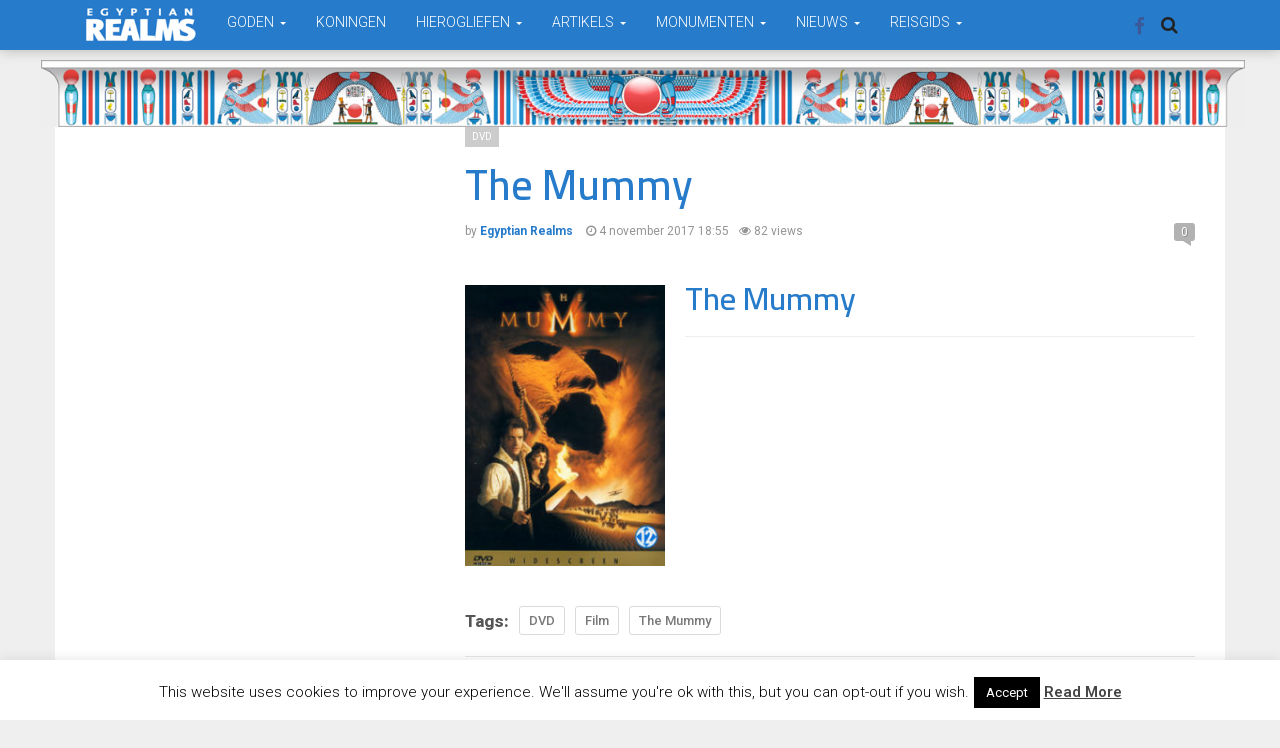

--- FILE ---
content_type: text/html; charset=UTF-8
request_url: https://www.egyptianrealms.com/the-mummy/
body_size: 19245
content:
<!DOCTYPE html>
<html lang="nl-NL">
<head>
  <meta charset="UTF-8">
  <meta name="viewport" content="width=device-width, initial-scale=1">
	<link rel="profile" href="http://gmpg.org/xfn/11">
	<link rel="pingback" href="https://www.egyptianrealms.com/xmlrpc.php">

	                        <script>
                            /* You can add more configuration options to webfontloader by previously defining the WebFontConfig with your options */
                            if ( typeof WebFontConfig === "undefined" ) {
                                WebFontConfig = new Object();
                            }
                            WebFontConfig['google'] = {families: ['Roboto:100,200,300,400,500,600,700,800,900,100italic,200italic,300italic,400italic,500italic,600italic,700italic,800italic,900italic', 'Cairo:200,300,400,500,600,700,800,900&amp;subset=latin-ext']};

                            (function() {
                                var wf = document.createElement( 'script' );
                                wf.src = 'https://ajax.googleapis.com/ajax/libs/webfont/1.5.3/webfont.js';
                                wf.type = 'text/javascript';
                                wf.async = 'true';
                                var s = document.getElementsByTagName( 'script' )[0];
                                s.parentNode.insertBefore( wf, s );
                            })();
                        </script>
                        <meta name='robots' content='index, follow, max-image-preview:large, max-snippet:-1, max-video-preview:-1' />
	<style>img:is([sizes="auto" i], [sizes^="auto," i]) { contain-intrinsic-size: 3000px 1500px }</style>
	
	<!-- This site is optimized with the Yoast SEO plugin v26.6 - https://yoast.com/wordpress/plugins/seo/ -->
	<title>The Mummy - Egyptian Realms</title>
	<link rel="canonical" href="https://www.egyptianrealms.com/the-mummy/" />
	<meta property="og:locale" content="nl_NL" />
	<meta property="og:type" content="article" />
	<meta property="og:title" content="The Mummy - Egyptian Realms" />
	<meta property="og:description" content="The Mummy &nbsp;" />
	<meta property="og:url" content="https://www.egyptianrealms.com/the-mummy/" />
	<meta property="og:site_name" content="Egyptian Realms" />
	<meta property="article:publisher" content="https://www.facebook.com/EgyptianRealms/" />
	<meta property="article:published_time" content="2017-11-04T17:55:40+00:00" />
	<meta property="article:modified_time" content="2018-05-08T10:34:58+00:00" />
	<meta property="og:image" content="https://www.egyptianrealms.com/wp-content/uploads/2017/11/TheMummy.jpg" />
	<meta property="og:image:width" content="250" />
	<meta property="og:image:height" content="352" />
	<meta property="og:image:type" content="image/jpeg" />
	<meta name="author" content="Egyptian Realms" />
	<meta name="twitter:card" content="summary_large_image" />
	<meta name="twitter:label1" content="Geschreven door" />
	<meta name="twitter:data1" content="Egyptian Realms" />
	<script type="application/ld+json" class="yoast-schema-graph">{"@context":"https://schema.org","@graph":[{"@type":"Article","@id":"https://www.egyptianrealms.com/the-mummy/#article","isPartOf":{"@id":"https://www.egyptianrealms.com/the-mummy/"},"author":{"name":"Egyptian Realms","@id":"https://www.egyptianrealms.com/#/schema/person/9a063a38128f059f4606aac513acdfed"},"headline":"The Mummy","datePublished":"2017-11-04T17:55:40+00:00","dateModified":"2018-05-08T10:34:58+00:00","mainEntityOfPage":{"@id":"https://www.egyptianrealms.com/the-mummy/"},"wordCount":5,"publisher":{"@id":"https://www.egyptianrealms.com/#organization"},"image":{"@id":"https://www.egyptianrealms.com/the-mummy/#primaryimage"},"thumbnailUrl":"https://www.egyptianrealms.com/wp-content/uploads/2017/11/TheMummy.jpg","keywords":["DVD","Film","The Mummy"],"articleSection":["DVD"],"inLanguage":"nl-NL"},{"@type":"WebPage","@id":"https://www.egyptianrealms.com/the-mummy/","url":"https://www.egyptianrealms.com/the-mummy/","name":"The Mummy - Egyptian Realms","isPartOf":{"@id":"https://www.egyptianrealms.com/#website"},"primaryImageOfPage":{"@id":"https://www.egyptianrealms.com/the-mummy/#primaryimage"},"image":{"@id":"https://www.egyptianrealms.com/the-mummy/#primaryimage"},"thumbnailUrl":"https://www.egyptianrealms.com/wp-content/uploads/2017/11/TheMummy.jpg","datePublished":"2017-11-04T17:55:40+00:00","dateModified":"2018-05-08T10:34:58+00:00","breadcrumb":{"@id":"https://www.egyptianrealms.com/the-mummy/#breadcrumb"},"inLanguage":"nl-NL","potentialAction":[{"@type":"ReadAction","target":["https://www.egyptianrealms.com/the-mummy/"]}]},{"@type":"ImageObject","inLanguage":"nl-NL","@id":"https://www.egyptianrealms.com/the-mummy/#primaryimage","url":"https://www.egyptianrealms.com/wp-content/uploads/2017/11/TheMummy.jpg","contentUrl":"https://www.egyptianrealms.com/wp-content/uploads/2017/11/TheMummy.jpg","width":250,"height":352},{"@type":"BreadcrumbList","@id":"https://www.egyptianrealms.com/the-mummy/#breadcrumb","itemListElement":[{"@type":"ListItem","position":1,"name":"Home","item":"https://www.egyptianrealms.com/"},{"@type":"ListItem","position":2,"name":"The Mummy"}]},{"@type":"WebSite","@id":"https://www.egyptianrealms.com/#website","url":"https://www.egyptianrealms.com/","name":"Egyptian Realms","description":"Kennis, Mystiek, Kunst en Creaties van het oude Egypte","publisher":{"@id":"https://www.egyptianrealms.com/#organization"},"potentialAction":[{"@type":"SearchAction","target":{"@type":"EntryPoint","urlTemplate":"https://www.egyptianrealms.com/?s={search_term_string}"},"query-input":{"@type":"PropertyValueSpecification","valueRequired":true,"valueName":"search_term_string"}}],"inLanguage":"nl-NL"},{"@type":"Organization","@id":"https://www.egyptianrealms.com/#organization","name":"Egyptian Realms","url":"https://www.egyptianrealms.com/","logo":{"@type":"ImageObject","inLanguage":"nl-NL","@id":"https://www.egyptianrealms.com/#/schema/logo/image/","url":"https://www.egyptianrealms.com/wp-content/uploads/2016/12/logoegyptianrealms.png","contentUrl":"https://www.egyptianrealms.com/wp-content/uploads/2016/12/logoegyptianrealms.png","width":212,"height":70,"caption":"Egyptian Realms"},"image":{"@id":"https://www.egyptianrealms.com/#/schema/logo/image/"},"sameAs":["https://www.facebook.com/EgyptianRealms/"]},{"@type":"Person","@id":"https://www.egyptianrealms.com/#/schema/person/9a063a38128f059f4606aac513acdfed","name":"Egyptian Realms","image":{"@type":"ImageObject","inLanguage":"nl-NL","@id":"https://www.egyptianrealms.com/#/schema/person/image/","url":"https://secure.gravatar.com/avatar/72ae3d76e14d7923a04a34812a487cbce1fbcd8298a9f398901bbaa136618b99?s=96&d=identicon&r=g","contentUrl":"https://secure.gravatar.com/avatar/72ae3d76e14d7923a04a34812a487cbce1fbcd8298a9f398901bbaa136618b99?s=96&d=identicon&r=g","caption":"Egyptian Realms"},"sameAs":["http://www.egyptianrealms.com"],"url":"https://www.egyptianrealms.com/author/egyptian-realms/"}]}</script>
	<!-- / Yoast SEO plugin. -->


<link rel="alternate" type="application/rss+xml" title="Egyptian Realms &raquo; feed" href="https://www.egyptianrealms.com/feed/" />
<link rel="alternate" type="application/rss+xml" title="Egyptian Realms &raquo; reacties feed" href="https://www.egyptianrealms.com/comments/feed/" />
<link rel="alternate" type="application/rss+xml" title="Egyptian Realms &raquo; The Mummy reacties feed" href="https://www.egyptianrealms.com/the-mummy/feed/" />
<script type="text/javascript">
/* <![CDATA[ */
window._wpemojiSettings = {"baseUrl":"https:\/\/s.w.org\/images\/core\/emoji\/16.0.1\/72x72\/","ext":".png","svgUrl":"https:\/\/s.w.org\/images\/core\/emoji\/16.0.1\/svg\/","svgExt":".svg","source":{"concatemoji":"https:\/\/www.egyptianrealms.com\/wp-includes\/js\/wp-emoji-release.min.js?ver=6.8.3"}};
/*! This file is auto-generated */
!function(s,n){var o,i,e;function c(e){try{var t={supportTests:e,timestamp:(new Date).valueOf()};sessionStorage.setItem(o,JSON.stringify(t))}catch(e){}}function p(e,t,n){e.clearRect(0,0,e.canvas.width,e.canvas.height),e.fillText(t,0,0);var t=new Uint32Array(e.getImageData(0,0,e.canvas.width,e.canvas.height).data),a=(e.clearRect(0,0,e.canvas.width,e.canvas.height),e.fillText(n,0,0),new Uint32Array(e.getImageData(0,0,e.canvas.width,e.canvas.height).data));return t.every(function(e,t){return e===a[t]})}function u(e,t){e.clearRect(0,0,e.canvas.width,e.canvas.height),e.fillText(t,0,0);for(var n=e.getImageData(16,16,1,1),a=0;a<n.data.length;a++)if(0!==n.data[a])return!1;return!0}function f(e,t,n,a){switch(t){case"flag":return n(e,"\ud83c\udff3\ufe0f\u200d\u26a7\ufe0f","\ud83c\udff3\ufe0f\u200b\u26a7\ufe0f")?!1:!n(e,"\ud83c\udde8\ud83c\uddf6","\ud83c\udde8\u200b\ud83c\uddf6")&&!n(e,"\ud83c\udff4\udb40\udc67\udb40\udc62\udb40\udc65\udb40\udc6e\udb40\udc67\udb40\udc7f","\ud83c\udff4\u200b\udb40\udc67\u200b\udb40\udc62\u200b\udb40\udc65\u200b\udb40\udc6e\u200b\udb40\udc67\u200b\udb40\udc7f");case"emoji":return!a(e,"\ud83e\udedf")}return!1}function g(e,t,n,a){var r="undefined"!=typeof WorkerGlobalScope&&self instanceof WorkerGlobalScope?new OffscreenCanvas(300,150):s.createElement("canvas"),o=r.getContext("2d",{willReadFrequently:!0}),i=(o.textBaseline="top",o.font="600 32px Arial",{});return e.forEach(function(e){i[e]=t(o,e,n,a)}),i}function t(e){var t=s.createElement("script");t.src=e,t.defer=!0,s.head.appendChild(t)}"undefined"!=typeof Promise&&(o="wpEmojiSettingsSupports",i=["flag","emoji"],n.supports={everything:!0,everythingExceptFlag:!0},e=new Promise(function(e){s.addEventListener("DOMContentLoaded",e,{once:!0})}),new Promise(function(t){var n=function(){try{var e=JSON.parse(sessionStorage.getItem(o));if("object"==typeof e&&"number"==typeof e.timestamp&&(new Date).valueOf()<e.timestamp+604800&&"object"==typeof e.supportTests)return e.supportTests}catch(e){}return null}();if(!n){if("undefined"!=typeof Worker&&"undefined"!=typeof OffscreenCanvas&&"undefined"!=typeof URL&&URL.createObjectURL&&"undefined"!=typeof Blob)try{var e="postMessage("+g.toString()+"("+[JSON.stringify(i),f.toString(),p.toString(),u.toString()].join(",")+"));",a=new Blob([e],{type:"text/javascript"}),r=new Worker(URL.createObjectURL(a),{name:"wpTestEmojiSupports"});return void(r.onmessage=function(e){c(n=e.data),r.terminate(),t(n)})}catch(e){}c(n=g(i,f,p,u))}t(n)}).then(function(e){for(var t in e)n.supports[t]=e[t],n.supports.everything=n.supports.everything&&n.supports[t],"flag"!==t&&(n.supports.everythingExceptFlag=n.supports.everythingExceptFlag&&n.supports[t]);n.supports.everythingExceptFlag=n.supports.everythingExceptFlag&&!n.supports.flag,n.DOMReady=!1,n.readyCallback=function(){n.DOMReady=!0}}).then(function(){return e}).then(function(){var e;n.supports.everything||(n.readyCallback(),(e=n.source||{}).concatemoji?t(e.concatemoji):e.wpemoji&&e.twemoji&&(t(e.twemoji),t(e.wpemoji)))}))}((window,document),window._wpemojiSettings);
/* ]]> */
</script>
<style id='wp-emoji-styles-inline-css' type='text/css'>

	img.wp-smiley, img.emoji {
		display: inline !important;
		border: none !important;
		box-shadow: none !important;
		height: 1em !important;
		width: 1em !important;
		margin: 0 0.07em !important;
		vertical-align: -0.1em !important;
		background: none !important;
		padding: 0 !important;
	}
</style>
<link rel='stylesheet' id='wp-block-library-css' href='https://www.egyptianrealms.com/wp-includes/css/dist/block-library/style.min.css?ver=6.8.3' type='text/css' media='all' />
<style id='classic-theme-styles-inline-css' type='text/css'>
/*! This file is auto-generated */
.wp-block-button__link{color:#fff;background-color:#32373c;border-radius:9999px;box-shadow:none;text-decoration:none;padding:calc(.667em + 2px) calc(1.333em + 2px);font-size:1.125em}.wp-block-file__button{background:#32373c;color:#fff;text-decoration:none}
</style>
<style id='global-styles-inline-css' type='text/css'>
:root{--wp--preset--aspect-ratio--square: 1;--wp--preset--aspect-ratio--4-3: 4/3;--wp--preset--aspect-ratio--3-4: 3/4;--wp--preset--aspect-ratio--3-2: 3/2;--wp--preset--aspect-ratio--2-3: 2/3;--wp--preset--aspect-ratio--16-9: 16/9;--wp--preset--aspect-ratio--9-16: 9/16;--wp--preset--color--black: #000000;--wp--preset--color--cyan-bluish-gray: #abb8c3;--wp--preset--color--white: #ffffff;--wp--preset--color--pale-pink: #f78da7;--wp--preset--color--vivid-red: #cf2e2e;--wp--preset--color--luminous-vivid-orange: #ff6900;--wp--preset--color--luminous-vivid-amber: #fcb900;--wp--preset--color--light-green-cyan: #7bdcb5;--wp--preset--color--vivid-green-cyan: #00d084;--wp--preset--color--pale-cyan-blue: #8ed1fc;--wp--preset--color--vivid-cyan-blue: #0693e3;--wp--preset--color--vivid-purple: #9b51e0;--wp--preset--gradient--vivid-cyan-blue-to-vivid-purple: linear-gradient(135deg,rgba(6,147,227,1) 0%,rgb(155,81,224) 100%);--wp--preset--gradient--light-green-cyan-to-vivid-green-cyan: linear-gradient(135deg,rgb(122,220,180) 0%,rgb(0,208,130) 100%);--wp--preset--gradient--luminous-vivid-amber-to-luminous-vivid-orange: linear-gradient(135deg,rgba(252,185,0,1) 0%,rgba(255,105,0,1) 100%);--wp--preset--gradient--luminous-vivid-orange-to-vivid-red: linear-gradient(135deg,rgba(255,105,0,1) 0%,rgb(207,46,46) 100%);--wp--preset--gradient--very-light-gray-to-cyan-bluish-gray: linear-gradient(135deg,rgb(238,238,238) 0%,rgb(169,184,195) 100%);--wp--preset--gradient--cool-to-warm-spectrum: linear-gradient(135deg,rgb(74,234,220) 0%,rgb(151,120,209) 20%,rgb(207,42,186) 40%,rgb(238,44,130) 60%,rgb(251,105,98) 80%,rgb(254,248,76) 100%);--wp--preset--gradient--blush-light-purple: linear-gradient(135deg,rgb(255,206,236) 0%,rgb(152,150,240) 100%);--wp--preset--gradient--blush-bordeaux: linear-gradient(135deg,rgb(254,205,165) 0%,rgb(254,45,45) 50%,rgb(107,0,62) 100%);--wp--preset--gradient--luminous-dusk: linear-gradient(135deg,rgb(255,203,112) 0%,rgb(199,81,192) 50%,rgb(65,88,208) 100%);--wp--preset--gradient--pale-ocean: linear-gradient(135deg,rgb(255,245,203) 0%,rgb(182,227,212) 50%,rgb(51,167,181) 100%);--wp--preset--gradient--electric-grass: linear-gradient(135deg,rgb(202,248,128) 0%,rgb(113,206,126) 100%);--wp--preset--gradient--midnight: linear-gradient(135deg,rgb(2,3,129) 0%,rgb(40,116,252) 100%);--wp--preset--font-size--small: 13px;--wp--preset--font-size--medium: 20px;--wp--preset--font-size--large: 36px;--wp--preset--font-size--x-large: 42px;--wp--preset--spacing--20: 0.44rem;--wp--preset--spacing--30: 0.67rem;--wp--preset--spacing--40: 1rem;--wp--preset--spacing--50: 1.5rem;--wp--preset--spacing--60: 2.25rem;--wp--preset--spacing--70: 3.38rem;--wp--preset--spacing--80: 5.06rem;--wp--preset--shadow--natural: 6px 6px 9px rgba(0, 0, 0, 0.2);--wp--preset--shadow--deep: 12px 12px 50px rgba(0, 0, 0, 0.4);--wp--preset--shadow--sharp: 6px 6px 0px rgba(0, 0, 0, 0.2);--wp--preset--shadow--outlined: 6px 6px 0px -3px rgba(255, 255, 255, 1), 6px 6px rgba(0, 0, 0, 1);--wp--preset--shadow--crisp: 6px 6px 0px rgba(0, 0, 0, 1);}:where(.is-layout-flex){gap: 0.5em;}:where(.is-layout-grid){gap: 0.5em;}body .is-layout-flex{display: flex;}.is-layout-flex{flex-wrap: wrap;align-items: center;}.is-layout-flex > :is(*, div){margin: 0;}body .is-layout-grid{display: grid;}.is-layout-grid > :is(*, div){margin: 0;}:where(.wp-block-columns.is-layout-flex){gap: 2em;}:where(.wp-block-columns.is-layout-grid){gap: 2em;}:where(.wp-block-post-template.is-layout-flex){gap: 1.25em;}:where(.wp-block-post-template.is-layout-grid){gap: 1.25em;}.has-black-color{color: var(--wp--preset--color--black) !important;}.has-cyan-bluish-gray-color{color: var(--wp--preset--color--cyan-bluish-gray) !important;}.has-white-color{color: var(--wp--preset--color--white) !important;}.has-pale-pink-color{color: var(--wp--preset--color--pale-pink) !important;}.has-vivid-red-color{color: var(--wp--preset--color--vivid-red) !important;}.has-luminous-vivid-orange-color{color: var(--wp--preset--color--luminous-vivid-orange) !important;}.has-luminous-vivid-amber-color{color: var(--wp--preset--color--luminous-vivid-amber) !important;}.has-light-green-cyan-color{color: var(--wp--preset--color--light-green-cyan) !important;}.has-vivid-green-cyan-color{color: var(--wp--preset--color--vivid-green-cyan) !important;}.has-pale-cyan-blue-color{color: var(--wp--preset--color--pale-cyan-blue) !important;}.has-vivid-cyan-blue-color{color: var(--wp--preset--color--vivid-cyan-blue) !important;}.has-vivid-purple-color{color: var(--wp--preset--color--vivid-purple) !important;}.has-black-background-color{background-color: var(--wp--preset--color--black) !important;}.has-cyan-bluish-gray-background-color{background-color: var(--wp--preset--color--cyan-bluish-gray) !important;}.has-white-background-color{background-color: var(--wp--preset--color--white) !important;}.has-pale-pink-background-color{background-color: var(--wp--preset--color--pale-pink) !important;}.has-vivid-red-background-color{background-color: var(--wp--preset--color--vivid-red) !important;}.has-luminous-vivid-orange-background-color{background-color: var(--wp--preset--color--luminous-vivid-orange) !important;}.has-luminous-vivid-amber-background-color{background-color: var(--wp--preset--color--luminous-vivid-amber) !important;}.has-light-green-cyan-background-color{background-color: var(--wp--preset--color--light-green-cyan) !important;}.has-vivid-green-cyan-background-color{background-color: var(--wp--preset--color--vivid-green-cyan) !important;}.has-pale-cyan-blue-background-color{background-color: var(--wp--preset--color--pale-cyan-blue) !important;}.has-vivid-cyan-blue-background-color{background-color: var(--wp--preset--color--vivid-cyan-blue) !important;}.has-vivid-purple-background-color{background-color: var(--wp--preset--color--vivid-purple) !important;}.has-black-border-color{border-color: var(--wp--preset--color--black) !important;}.has-cyan-bluish-gray-border-color{border-color: var(--wp--preset--color--cyan-bluish-gray) !important;}.has-white-border-color{border-color: var(--wp--preset--color--white) !important;}.has-pale-pink-border-color{border-color: var(--wp--preset--color--pale-pink) !important;}.has-vivid-red-border-color{border-color: var(--wp--preset--color--vivid-red) !important;}.has-luminous-vivid-orange-border-color{border-color: var(--wp--preset--color--luminous-vivid-orange) !important;}.has-luminous-vivid-amber-border-color{border-color: var(--wp--preset--color--luminous-vivid-amber) !important;}.has-light-green-cyan-border-color{border-color: var(--wp--preset--color--light-green-cyan) !important;}.has-vivid-green-cyan-border-color{border-color: var(--wp--preset--color--vivid-green-cyan) !important;}.has-pale-cyan-blue-border-color{border-color: var(--wp--preset--color--pale-cyan-blue) !important;}.has-vivid-cyan-blue-border-color{border-color: var(--wp--preset--color--vivid-cyan-blue) !important;}.has-vivid-purple-border-color{border-color: var(--wp--preset--color--vivid-purple) !important;}.has-vivid-cyan-blue-to-vivid-purple-gradient-background{background: var(--wp--preset--gradient--vivid-cyan-blue-to-vivid-purple) !important;}.has-light-green-cyan-to-vivid-green-cyan-gradient-background{background: var(--wp--preset--gradient--light-green-cyan-to-vivid-green-cyan) !important;}.has-luminous-vivid-amber-to-luminous-vivid-orange-gradient-background{background: var(--wp--preset--gradient--luminous-vivid-amber-to-luminous-vivid-orange) !important;}.has-luminous-vivid-orange-to-vivid-red-gradient-background{background: var(--wp--preset--gradient--luminous-vivid-orange-to-vivid-red) !important;}.has-very-light-gray-to-cyan-bluish-gray-gradient-background{background: var(--wp--preset--gradient--very-light-gray-to-cyan-bluish-gray) !important;}.has-cool-to-warm-spectrum-gradient-background{background: var(--wp--preset--gradient--cool-to-warm-spectrum) !important;}.has-blush-light-purple-gradient-background{background: var(--wp--preset--gradient--blush-light-purple) !important;}.has-blush-bordeaux-gradient-background{background: var(--wp--preset--gradient--blush-bordeaux) !important;}.has-luminous-dusk-gradient-background{background: var(--wp--preset--gradient--luminous-dusk) !important;}.has-pale-ocean-gradient-background{background: var(--wp--preset--gradient--pale-ocean) !important;}.has-electric-grass-gradient-background{background: var(--wp--preset--gradient--electric-grass) !important;}.has-midnight-gradient-background{background: var(--wp--preset--gradient--midnight) !important;}.has-small-font-size{font-size: var(--wp--preset--font-size--small) !important;}.has-medium-font-size{font-size: var(--wp--preset--font-size--medium) !important;}.has-large-font-size{font-size: var(--wp--preset--font-size--large) !important;}.has-x-large-font-size{font-size: var(--wp--preset--font-size--x-large) !important;}
:where(.wp-block-post-template.is-layout-flex){gap: 1.25em;}:where(.wp-block-post-template.is-layout-grid){gap: 1.25em;}
:where(.wp-block-columns.is-layout-flex){gap: 2em;}:where(.wp-block-columns.is-layout-grid){gap: 2em;}
:root :where(.wp-block-pullquote){font-size: 1.5em;line-height: 1.6;}
</style>
<link rel='stylesheet' id='cpsh-shortcodes-css' href='https://www.egyptianrealms.com/wp-content/plugins/column-shortcodes//assets/css/shortcodes.css?ver=1.0.1' type='text/css' media='all' />
<link rel='stylesheet' id='cookie-law-info-css' href='https://www.egyptianrealms.com/wp-content/plugins/cookie-law-info/legacy/public/css/cookie-law-info-public.css?ver=3.3.9' type='text/css' media='all' />
<link rel='stylesheet' id='cookie-law-info-gdpr-css' href='https://www.egyptianrealms.com/wp-content/plugins/cookie-law-info/legacy/public/css/cookie-law-info-gdpr.css?ver=3.3.9' type='text/css' media='all' />
<link rel='stylesheet' id='font-awesome-css' href='https://www.egyptianrealms.com/wp-content/themes/admag/css/plugins/font-awesome/css/font-awesome.css?ver=6.8.3' type='text/css' media='all' />
<link rel='stylesheet' id='twitter-bootstrap-css' href='https://www.egyptianrealms.com/wp-content/themes/admag/css/plugins/bootstrap/css/bootstrap.min.css?ver=6.8.3' type='text/css' media='all' />
<link rel='stylesheet' id='dt-style-css' href='https://www.egyptianrealms.com/wp-content/themes/admag/style.css?ver=6.8.3' type='text/css' media='all' />
<link rel='stylesheet' id='glossary-hint-css' href='https://www.egyptianrealms.com/wp-content/plugins/glossary-by-codeat/assets/css/tooltip-line.css?ver=2.3.9' type='text/css' media='all' />
<script type="text/javascript" src="https://www.egyptianrealms.com/wp-includes/js/jquery/jquery.min.js?ver=3.7.1" id="jquery-core-js"></script>
<script type="text/javascript" src="https://www.egyptianrealms.com/wp-includes/js/jquery/jquery-migrate.min.js?ver=3.4.1" id="jquery-migrate-js"></script>
<script type="text/javascript" id="cookie-law-info-js-extra">
/* <![CDATA[ */
var Cli_Data = {"nn_cookie_ids":[],"cookielist":[],"non_necessary_cookies":[],"ccpaEnabled":"","ccpaRegionBased":"","ccpaBarEnabled":"","strictlyEnabled":["necessary","obligatoire"],"ccpaType":"gdpr","js_blocking":"","custom_integration":"","triggerDomRefresh":"","secure_cookies":""};
var cli_cookiebar_settings = {"animate_speed_hide":"500","animate_speed_show":"500","background":"#fff","border":"#444","border_on":"","button_1_button_colour":"#000","button_1_button_hover":"#000000","button_1_link_colour":"#fff","button_1_as_button":"1","button_1_new_win":"","button_2_button_colour":"#333","button_2_button_hover":"#292929","button_2_link_colour":"#444","button_2_as_button":"","button_2_hidebar":"1","button_3_button_colour":"#000","button_3_button_hover":"#000000","button_3_link_colour":"#fff","button_3_as_button":"1","button_3_new_win":"","button_4_button_colour":"#000","button_4_button_hover":"#000000","button_4_link_colour":"#fff","button_4_as_button":"fffffff","button_7_button_colour":"#61a229","button_7_button_hover":"#4e8221","button_7_link_colour":"#fff","button_7_as_button":"1","button_7_new_win":"","font_family":"inherit","header_fix":"","notify_animate_hide":"1","notify_animate_show":"","notify_div_id":"#cookie-law-info-bar","notify_position_horizontal":"right","notify_position_vertical":"bottom","scroll_close":"","scroll_close_reload":"","accept_close_reload":"","reject_close_reload":"fffffff","showagain_tab":"1","showagain_background":"#fff","showagain_border":"#000","showagain_div_id":"#cookie-law-info-again","showagain_x_position":"100px","text":"#000","show_once_yn":"","show_once":"10000","logging_on":"","as_popup":"fffffff","popup_overlay":"fffffff","bar_heading_text":"","cookie_bar_as":"banner","popup_showagain_position":"bottom-right","widget_position":"left"};
var log_object = {"ajax_url":"https:\/\/www.egyptianrealms.com\/wp-admin\/admin-ajax.php"};
/* ]]> */
</script>
<script type="text/javascript" src="https://www.egyptianrealms.com/wp-content/plugins/cookie-law-info/legacy/public/js/cookie-law-info-public.js?ver=3.3.9" id="cookie-law-info-js"></script>
<script></script><link rel="https://api.w.org/" href="https://www.egyptianrealms.com/wp-json/" /><link rel="alternate" title="JSON" type="application/json" href="https://www.egyptianrealms.com/wp-json/wp/v2/posts/8645" /><link rel="EditURI" type="application/rsd+xml" title="RSD" href="https://www.egyptianrealms.com/xmlrpc.php?rsd" />
<meta name="generator" content="WordPress 6.8.3" />
<link rel='shortlink' href='https://www.egyptianrealms.com/?p=8645' />
<link rel="alternate" title="oEmbed (JSON)" type="application/json+oembed" href="https://www.egyptianrealms.com/wp-json/oembed/1.0/embed?url=https%3A%2F%2Fwww.egyptianrealms.com%2Fthe-mummy%2F" />
<link rel="alternate" title="oEmbed (XML)" type="text/xml+oembed" href="https://www.egyptianrealms.com/wp-json/oembed/1.0/embed?url=https%3A%2F%2Fwww.egyptianrealms.com%2Fthe-mummy%2F&#038;format=xml" />

<style type="text/css">.logo img{height: 35px;}.mid-logo-wrapper .logo img{height: 100px;}body,p,code, kbd, pre, samp{font-size: 15px;line-height: 23px;}body{background-image: url("") !important;}.mega-menu .dropdown-menu > li > a:hover, 
.mega-menu .dropdown-submenu:hover>a,
.star-reviews,
.post-content a,
a,
.dropdown-menu .mega-menu-news .mega-menu-detail h4 a:hover,
.nav .tabs-left > .nav-tabs > li > a:hover, 
.nav .tabs-left > .nav-tabs > li.active > a,
.navbar-nav>li>a:hover, 
.navbar-nav>li>a:focus, 
.dropdown-menu>.active>a,
.navbar-nav>li.open>a, 
.navbar-nav>li.open>a:after,
.widget-content li h3 a:hover, 
.news-title a:hover, 
.small-article h6 a:hover,
.simple-post h3 a:hover, 
.widget-post h3 a:hover,
.widget_categories li a:hover, 
.widget_categories li a:hover span, 
.comments-wrapper .comment-reply-link, 
.post-header .simple-share a, 
.parallax-wrapper .simple-share a,
.post-drop-caps > p:first-child:first-letter, 
.drop-caps,
.author-position,
.simple-share .author a,
.simple-share .author a:hover,
.box-news .simple-share a,
.box-news .simple-share a:hover,
.post-nav-wrapper a:hover,
.author-box .author-info h3 a:hover,
.author-contact a:hover,
.comments-wrapper .author-name:hover,
.post-header .simple-share a:hover, 
.post-header .simple-share a:focus, 
.parallax-wrapper .simple-share a:hover, 
.parallax-wrapper .simple-share a:focus,
.tag-list li.trending{color: #277bcb}.progress-bar,.progress-bar, .tags-widget li a:hover, .tagcloud a:hover, .tag-list li a:hover, .tag-list li.active a{background-color: #277bcb}.mega-menu .dropdown-submenu:hover>a:after,
.nav .tabs-left > .nav-tabs > li.active>a:after{border-left-color: #277bcb}.widget .nav-tabs>li.active>a, 
.widget .nav-tabs>li.active>a:focus, 
.widget .nav-tabs>li.active>a:hover,
.block-title span,
.comments-wrapper .comment-reply-link:hover,
.modern-quote,
.box-news .simple-share a:hover,
.simple-share .author a:hover,
.post-header .simple-share a:hover, 
.post-header .simple-share a:focus, 
.parallax-wrapper .simple-share a:hover, 
.parallax-wrapper .simple-share a:focus,
.progress-bar, .tags-widget li a:hover, .tagcloud a:hover{border-color: #277bcb}.navbar-nav>li>a{font-size: 14px;line-height: 14px;}.mega-menu .dropdown-menu>li, .dropdown-menu>li>a, .mega-menu .nav-tabs>li>a{font-size: 14px;line-height: 14px;}.block-title, .comment-reply-title, .widget .nav-tabs>li>a,.widget .nav-tabs>li, .wpb_heading, .widgettitle, .footer-title{font-size: 17px;line-height: 24px;}.mm-listview>li>a{font-size: 14px;}.h1, h1{font-size: 30px;line-height: 30px;}.h2, h2{font-size: 32px;line-height: 36px;}.h3, h3{font-size: 26px;line-height: 30px;}.h4, h4{font-size: 24px;line-height: 29px;}.h5, h5{font-size: 16px;line-height: 20px;}.h6, h6{font-size: 20px;line-height: 18px;}.post-title{font-size: 42px;line-height: 46px;}.parallax-wrapper .post-title{font-size: 52px;line-height: 56px;}.post-content{max-width: 730px}</style>
<style type="text/css">.recentcomments a{display:inline !important;padding:0 !important;margin:0 !important;}</style><meta name="generator" content="Powered by WPBakery Page Builder - drag and drop page builder for WordPress."/>
<link rel="shortcut icon" href="https://www.egyptianrealms.com/wp-content/uploads/2016/12/logoer.png" type="image/x-icon" /><script type="text/javascript">
      /* <![CDATA[ */var ajaxurl = "https://www.egyptianrealms.com/wp-admin/admin-ajax.php";var dt_path = "https://www.egyptianrealms.com/wp-content/themes/admag";var dt_paginated_blocks = [];var dt_paginated_blocks_type = [];var dt_paginated_blocks_items = [];/* ]]> */
      </script><style type="text/css" title="dynamic-css" class="options-output">body{background-color:#efefef;}.main-content, .news-details, .theiaStickySidebar{background-color:#FFFFFF;}.header-wrapper, .header-mid{background-color:#FFFFFF;}.header, .no-js .sb-search .sb-icon-search{background-color:#ffffff;}.header-top{background-color:#545454;}.sticky-sidebar{background-color:#FFFFFF;}.footer{background-color:#277bcb;}.footer-bottom{background-color:#2c2c2c;}.logo{margin-top:7px;margin-right:15px;margin-bottom:0;margin-left:0;}.mid-logo-wrapper .logo{margin-top:20px;margin-right:0;margin-bottom:0;margin-left:0;}html,body,.post-review-text,code, kbd, pre, samp{font-family:Roboto;text-transform:none;font-weight:400;font-style:normal;opacity: 1;visibility: visible;-webkit-transition: opacity 0.24s ease-in-out;-moz-transition: opacity 0.24s ease-in-out;transition: opacity 0.24s ease-in-out;}.wf-loading html,body,.post-review-text,code, kbd, pre, samp,{opacity: 0;}.ie.wf-loading html,body,.post-review-text,code, kbd, pre, samp,{visibility: hidden;}h1, h2, h3, h4, h5, h6, .h1, .h2, .h3, .h4, .h5, .h6{font-family:Cairo;text-transform:none;font-weight:600;font-style:normal;opacity: 1;visibility: visible;-webkit-transition: opacity 0.24s ease-in-out;-moz-transition: opacity 0.24s ease-in-out;transition: opacity 0.24s ease-in-out;}.wf-loading h1, h2, h3, h4, h5, h6, .h1, .h2, .h3, .h4, .h5, .h6,{opacity: 0;}.ie.wf-loading h1, h2, h3, h4, h5, h6, .h1, .h2, .h3, .h4, .h5, .h6,{visibility: hidden;}.widget-post h3, .tag-list li, .dropdown-menu .mega-menu-news .mega-menu-detail h4{font-family:Cairo;text-transform:none;font-weight:600;font-style:normal;opacity: 1;visibility: visible;-webkit-transition: opacity 0.24s ease-in-out;-moz-transition: opacity 0.24s ease-in-out;transition: opacity 0.24s ease-in-out;}.wf-loading .widget-post h3, .tag-list li, .dropdown-menu .mega-menu-news .mega-menu-detail h4,{opacity: 0;}.ie.wf-loading .widget-post h3, .tag-list li, .dropdown-menu .mega-menu-news .mega-menu-detail h4,{visibility: hidden;}.featured-header h2, .page-subtitle{font-family:Roboto;text-transform:none;font-weight:900;font-style:normal;opacity: 1;visibility: visible;-webkit-transition: opacity 0.24s ease-in-out;-moz-transition: opacity 0.24s ease-in-out;transition: opacity 0.24s ease-in-out;}.wf-loading .featured-header h2, .page-subtitle,{opacity: 0;}.ie.wf-loading .featured-header h2, .page-subtitle,{visibility: hidden;}.block-title, .comment-reply-title, .widget .nav-tabs>li>a, .wpb_heading, .widgettitle, .footer-title{font-family:Roboto;text-transform:uppercase;font-weight:300;font-style:normal;opacity: 1;visibility: visible;-webkit-transition: opacity 0.24s ease-in-out;-moz-transition: opacity 0.24s ease-in-out;transition: opacity 0.24s ease-in-out;}.wf-loading .block-title, .comment-reply-title, .widget .nav-tabs>li>a, .wpb_heading, .widgettitle, .footer-title,{opacity: 0;}.ie.wf-loading .block-title, .comment-reply-title, .widget .nav-tabs>li>a, .wpb_heading, .widgettitle, .footer-title,{visibility: hidden;}.mega-menu .navbar-nav>li>a,.mm-listview a, .mega-menu .nav-tabs>li>a, .header-top .top-menu li, .mega-menu .nav, .mega-menu .collapse, .mega-menu .dropdown{font-family:Roboto;text-transform:none;font-weight:300;font-style:normal;opacity: 1;visibility: visible;-webkit-transition: opacity 0.24s ease-in-out;-moz-transition: opacity 0.24s ease-in-out;transition: opacity 0.24s ease-in-out;}.wf-loading .mega-menu .navbar-nav>li>a,.mm-listview a, .mega-menu .nav-tabs>li>a, .header-top .top-menu li, .mega-menu .nav, .mega-menu .collapse, .mega-menu .dropdown,{opacity: 0;}.ie.wf-loading .mega-menu .navbar-nav>li>a,.mm-listview a, .mega-menu .nav-tabs>li>a, .header-top .top-menu li, .mega-menu .nav, .mega-menu .collapse, .mega-menu .dropdown,{visibility: hidden;}</style><noscript><style> .wpb_animate_when_almost_visible { opacity: 1; }</style></noscript></head>
<body class="wp-singular post-template-default single single-post postid-8645 single-format-standard wp-theme-admag sticky-header sticky-headroom wide wpb-js-composer js-comp-ver-8.0.1 vc_responsive">

<div id="fb-root"></div>
<script>(function(d, s, id) {
  var js, fjs = d.getElementsByTagName(s)[0];
  if (d.getElementById(id)) return;
  js = d.createElement(s); js.id = id;
  js.src = "//connect.facebook.net/en_US/sdk.js#xfbml=1&version=v2.4";
  fjs.parentNode.insertBefore(js, fjs);
}(document, 'script', 'facebook-jssdk'));</script>


<div id="main">
	<header class="header-wrapper clearfix">
    
        
    <div class="header" id="header">
      <div class="container">
        <div class="mag-content">
          <div class="row">
            <div class="col-md-12">

            <a class="navbar-toggle collapsed" id="nav-button" href="#mobile-nav">
              <span class="icon-bar"></span>
              <span class="icon-bar"></span>
              <span class="icon-bar"></span>
              <span class="icon-bar"></span>
            </a>
            

            <nav class="navbar mega-menu">
                                            <a class="logo" href="https://www.egyptianrealms.com/" title="Egyptian Realms - Kennis, Mystiek, Kunst en Creaties van het oude Egypte" rel="home">
                  <img src="https://www.egyptianrealms.com/wp-content/uploads/2017/11/logo_egyptianrealms.jpg" alt="Egyptian Realms" />
                </a>
                          
              <div id="main-nav" class="collapse navbar-collapse"><ul id="menu-menu-header-site" class="nav navbar-nav"><li id="menu-item-1809" class="menu-item menu-item-type-custom menu-item-object-custom menu-item-has-children menu-item-1809 dropdown"><a href="http://www.egyptianrealms.com/goden/" class="dropdown-toggle" aria-haspopup="true">GODEN <span class="caret"></span></a>
<ul role="menu" class="dropdown-menu">
	<li id="menu-item-12968" class="menu-item menu-item-type-post_type menu-item-object-page menu-item-12968"><a href="https://www.egyptianrealms.com/hermopolis/">HERMOPOLIS</a></li>
	<li id="menu-item-12967" class="menu-item menu-item-type-post_type menu-item-object-page menu-item-12967"><a href="https://www.egyptianrealms.com/heliopolis/">HELIOPOLIS</a></li>
	<li id="menu-item-12965" class="menu-item menu-item-type-post_type menu-item-object-page menu-item-12965"><a href="https://www.egyptianrealms.com/goden-van-elephantine/">ELEPHANTINE</a></li>
	<li id="menu-item-12971" class="menu-item menu-item-type-post_type menu-item-object-page menu-item-12971"><a href="https://www.egyptianrealms.com/memphis/">MEMPHIS</a></li>
	<li id="menu-item-12966" class="menu-item menu-item-type-post_type menu-item-object-page menu-item-12966"><a href="https://www.egyptianrealms.com/goden-van-esna/">ESNA</a></li>
	<li id="menu-item-12970" class="menu-item menu-item-type-post_type menu-item-object-page menu-item-12970"><a href="https://www.egyptianrealms.com/thebe/">THEBE</a></li>
	<li id="menu-item-12969" class="menu-item menu-item-type-post_type menu-item-object-page menu-item-12969"><a href="https://www.egyptianrealms.com/?page_id=2462">OUDE RIJK</a></li>
	<li id="menu-item-12972" class="menu-item menu-item-type-post_type menu-item-object-page menu-item-12972"><a href="https://www.egyptianrealms.com/?page_id=3695">MIDDENRIJK</a></li>
	<li id="menu-item-12973" class="menu-item menu-item-type-post_type menu-item-object-page menu-item-12973"><a href="https://www.egyptianrealms.com/?page_id=4112">NIEUWE RIJK</a></li>
	<li id="menu-item-12974" class="menu-item menu-item-type-post_type menu-item-object-page menu-item-12974"><a href="https://www.egyptianrealms.com/egyptische-onderwereld/">ONDERWERELD</a></li>
</ul>
</li>
<li id="menu-item-1790" class="menu-item menu-item-type-custom menu-item-object-custom menu-item-1790"><a href="http://www.egyptianrealms.com/koningen/">KONINGEN</a></li>
<li id="menu-item-2593" class="menu-item menu-item-type-custom menu-item-object-custom menu-item-has-children menu-item-2593 dropdown"><a href="http://www.egyptianrealms.com/hierogliefen/" class="dropdown-toggle" aria-haspopup="true">HIEROGLIEFEN <span class="caret"></span></a>
<ul role="menu" class="dropdown-menu">
	<li id="menu-item-10703" class="menu-item menu-item-type-post_type menu-item-object-page menu-item-10703"><a href="https://www.egyptianrealms.com/hierogliefen-neter/">GODEN</a></li>
	<li id="menu-item-10730" class="menu-item menu-item-type-post_type menu-item-object-page menu-item-10730"><a href="https://www.egyptianrealms.com/heelal/">HEELAL</a></li>
	<li id="menu-item-10672" class="menu-item menu-item-type-post_type menu-item-object-page menu-item-10672"><a href="https://www.egyptianrealms.com/personen/">PERSONEN</a></li>
	<li id="menu-item-10641" class="menu-item menu-item-type-post_type menu-item-object-page menu-item-10641"><a href="https://www.egyptianrealms.com/lichaam/">LICHAAM</a></li>
	<li id="menu-item-10789" class="menu-item menu-item-type-post_type menu-item-object-page menu-item-10789"><a href="https://www.egyptianrealms.com/kledij/">KLEDIJ</a></li>
	<li id="menu-item-10702" class="menu-item menu-item-type-post_type menu-item-object-page menu-item-10702"><a href="https://www.egyptianrealms.com/dieren/">DIEREN</a></li>
	<li id="menu-item-11619" class="menu-item menu-item-type-post_type menu-item-object-page menu-item-11619"><a href="https://www.egyptianrealms.com/planten/">PLANTEN</a></li>
	<li id="menu-item-10642" class="menu-item menu-item-type-post_type menu-item-object-page menu-item-10642"><a href="https://www.egyptianrealms.com/vogels/">VOGELS</a></li>
	<li id="menu-item-10792" class="menu-item menu-item-type-post_type menu-item-object-page menu-item-10792"><a href="https://www.egyptianrealms.com/hierogliefen-bouwkunst/">BOUWKUNST</a></li>
	<li id="menu-item-10679" class="menu-item menu-item-type-post_type menu-item-object-page menu-item-10679"><a href="https://www.egyptianrealms.com/voorwerpen/">VOORWERPEN</a></li>
	<li id="menu-item-11000" class="menu-item menu-item-type-post_type menu-item-object-page menu-item-11000"><a href="https://www.egyptianrealms.com/specifieken/">DIVERSEN</a></li>
</ul>
</li>
<li id="menu-item-1391" class="menu-item menu-item-type-custom menu-item-object-custom menu-item-has-children menu-item-1391 dropdown"><a href="http://www.egyptianrealms.com/artikelen/" class="dropdown-toggle" aria-haspopup="true">ARTIKELS <span class="caret"></span></a>
<ul role="menu" class="dropdown-menu">
	<li id="menu-item-14603" class="menu-item menu-item-type-post_type menu-item-object-page menu-item-14603"><a href="https://www.egyptianrealms.com/?page_id=14586">INWONERS</a></li>
	<li id="menu-item-13225" class="menu-item menu-item-type-post_type menu-item-object-page menu-item-13225"><a href="https://www.egyptianrealms.com/cultuur/">CULTUUR</a></li>
	<li id="menu-item-13224" class="menu-item menu-item-type-post_type menu-item-object-page menu-item-13224"><a href="https://www.egyptianrealms.com/cultus-van-het-oude-egypte/">CULTUS</a></li>
	<li id="menu-item-13228" class="menu-item menu-item-type-post_type menu-item-object-page menu-item-13228"><a href="https://www.egyptianrealms.com/mystiek/">MYSTIEK</a></li>
	<li id="menu-item-13226" class="menu-item menu-item-type-post_type menu-item-object-page menu-item-13226"><a href="https://www.egyptianrealms.com/kosmologie/">KOSMOLOGIE</a></li>
	<li id="menu-item-13231" class="menu-item menu-item-type-post_type menu-item-object-page menu-item-13231"><a href="https://www.egyptianrealms.com/zodiak/">ZODIAK</a></li>
	<li id="menu-item-13230" class="menu-item menu-item-type-post_type menu-item-object-page menu-item-13230"><a href="https://www.egyptianrealms.com/wetenschap/">WETENSCHAP</a></li>
	<li id="menu-item-13227" class="menu-item menu-item-type-post_type menu-item-object-page menu-item-13227"><a href="https://www.egyptianrealms.com/legenden/">LEGENDEN</a></li>
	<li id="menu-item-13229" class="menu-item menu-item-type-post_type menu-item-object-page menu-item-13229"><a href="https://www.egyptianrealms.com/tenue-van-het-oude-egypte/">TENUE</a></li>
</ul>
</li>
<li id="menu-item-1554" class="menu-item menu-item-type-custom menu-item-object-custom menu-item-has-children menu-item-1554 dropdown"><a href="http://www.egyptianrealms.com/monumenten" class="dropdown-toggle" aria-haspopup="true">MONUMENTEN <span class="caret"></span></a>
<ul role="menu" class="dropdown-menu">
	<li id="menu-item-7640" class="menu-item menu-item-type-post_type menu-item-object-page menu-item-7640"><a href="https://www.egyptianrealms.com/tempels/">TEMPELS</a></li>
	<li id="menu-item-7638" class="menu-item menu-item-type-post_type menu-item-object-page menu-item-7638"><a href="https://www.egyptianrealms.com/tombes/">TOMBEN</a></li>
	<li id="menu-item-7639" class="menu-item menu-item-type-post_type menu-item-object-page menu-item-7639"><a href="https://www.egyptianrealms.com/piramiden/">PIRAMIDEN</a></li>
</ul>
</li>
<li id="menu-item-2378" class="menu-item menu-item-type-custom menu-item-object-custom menu-item-has-children menu-item-2378 dropdown"><a href="http://www.egyptianrealms.com/nieuws" class="dropdown-toggle" aria-haspopup="true">NIEUWS <span class="caret"></span></a>
<ul role="menu" class="dropdown-menu">
	<li id="menu-item-2057" class="menu-item menu-item-type-custom menu-item-object-custom menu-item-2057"><a href="http://www.egyptianrealms.com/art-gallery">GALLERY</a></li>
	<li id="menu-item-5808" class="menu-item menu-item-type-post_type menu-item-object-page menu-item-5808"><a href="https://www.egyptianrealms.com/nieuws-archief/">NIEUWS ARCHIEF</a></li>
	<li id="menu-item-4073" class="menu-item menu-item-type-custom menu-item-object-custom menu-item-4073"><a href="http://www.egyptianrealms.com/literatuur/">LITERATUUR</a></li>
	<li id="menu-item-8600" class="menu-item menu-item-type-post_type menu-item-object-page menu-item-8600"><a href="https://www.egyptianrealms.com/movies/">MOVIES</a></li>
	<li id="menu-item-6350" class="menu-item menu-item-type-post_type menu-item-object-page menu-item-6350"><a href="https://www.egyptianrealms.com/woordenlijst/">WOORDENLIJST</a></li>
	<li id="menu-item-15142" class="menu-item menu-item-type-custom menu-item-object-custom menu-item-15142"><a href="https://www.egyptianrealms.com/about-us/">ABOUT EGYPTIAN REALMS</a></li>
	<li id="menu-item-11147" class="menu-item menu-item-type-post_type menu-item-object-page menu-item-11147"><a href="https://www.egyptianrealms.com/contact/">CONTACT</a></li>
	<li id="menu-item-4599" class="menu-item menu-item-type-custom menu-item-object-custom menu-item-4599"><a href="http://www.egyptianrealms.com/disclaimer/">DISCLAIMER</a></li>
</ul>
</li>
<li id="menu-item-15010" class="menu-item menu-item-type-post_type menu-item-object-page menu-item-has-children menu-item-15010 dropdown"><a href="https://www.egyptianrealms.com/reisgids-van-egypte/" class="dropdown-toggle" aria-haspopup="true">REISGIDS <span class="caret"></span></a>
<ul role="menu" class="dropdown-menu">
	<li id="menu-item-3633" class="menu-item menu-item-type-post_type menu-item-object-page menu-item-3633"><a href="https://www.egyptianrealms.com/travel/">TRAVEL</a></li>
	<li id="menu-item-15058" class="menu-item menu-item-type-custom menu-item-object-custom menu-item-15058"><a href="https://www.egyptianrealms.com/category/adressen/">ADRESSEN GIDS</a></li>
	<li id="menu-item-1149" class="menu-item menu-item-type-taxonomy menu-item-object-category menu-item-1149"><a href="https://www.egyptianrealms.com/category/reisverslagen/">REISVERSLAGEN</a></li>
	<li id="menu-item-7529" class="menu-item menu-item-type-post_type menu-item-object-page menu-item-7529"><a href="https://www.egyptianrealms.com/pics/">PICS</a></li>
</ul>
</li>
</ul></div>
              
              <div class="header-right">
                <div class="social-icons">
                                      <a href="http://www.facebook.com/egyptianrealms" data-toggle="tooltip" data-placement="bottom" title="" data-original-title="Facebook" target="_blank"><i class="fa fa-facebook fa-lg"></i></a>                                    <!-- Only for Fixed Sidebar Layout -->
                  
                </div><!-- .social-icons -->
                <a href="#" class="fixed-button navbar-toggle" id="fixed-button">
                  <i></i>
                  <i></i>
                  <i></i>
                  <i></i>
                </a><!-- .fixed-button -->
              </div>

                              <div id="sb-search" class="sb-search">
                   <form action="https://www.egyptianrealms.com/" method="get">
                      <input class="sb-search-input" placeholder="Enter your search text..." type="text" value="" name="s" id="search">
                      <input class="sb-search-submit" type="submit" value="">
                      <input type="hidden" value="post" name="post_type" id="post_type" />
                      <span class="sb-icon-search fa fa-search" data-toggle="tooltip" data-placement="bottom" title="" data-original-title="Search"></span>
                   </form>
                </div>
                          </nav>
            </div>
          </div>
        </div><!-- .mag-content -->
      </div><!-- .container -->
    </div><!-- .header -->
    
  </header><!-- .header-wrapper -->

	<div id="content" class="site-content">
  

    <!-- Begin Main Wrapper -->
    <div class="container main-wrapper">
      
      <div class="mag-content clearfix">
						  <div class="row">
						    <div class="col-md-12">
						    	<div class="content-top-wrapper"><img class="aligncenter wp-image-1686 size-full" src="http://www.egyptianrealms.com/wp-content/uploads/2016/12/header_site.jpg" width="1500" height="83" /></div>
										</div>
									</div>
								</div>
      <div class="main-content mag-content clearfix">

                
        
        <div class="row blog-content">

                      <div class="col-md-4 dt_sidebar">
              
<div class="widget-area" role="complementary">
   <div class="theiaStickySidebar">
	  <aside id="facebook_widget-2" class="widget widget_facebook_widget"><div style="height:500px; overflow:hidden;"><div class="fb-page" data-href="http://www.facebook.com/egyptianrealms" data-height="500" data-small-header="false" data-adapt-container-width="false" data-hide-cover="false" data-show-facepile="false" data-show-posts="true"><div class="fb-xfbml-parse-ignore"></div></div></div></aside><aside id="tabs_widget-5" class="widget widget_tabs_widget">      <ul class="nav nav-tabs" role="tablist" id="widget-tab">
                  <li role="presentation" class="active"><a href="#dtblockc227728e4c7d2d145a555eff6d6be4e9" aria-controls="dtblockc227728e4c7d2d145a555eff6d6be4e9" role="tab" data-toggle="tab" aria-expanded="true">Latest</a></li>
                  <li role="presentation" class=""><a href="#dtblock7b331be402464f8091cab91197ebceaf" aria-controls="dtblock7b331be402464f8091cab91197ebceaf" role="tab" data-toggle="tab" aria-expanded="false">Popular</a></li>
                  <li role="presentation" class=""><a href="#dtblock8388260b32401982daa83bb3c3d433f5" aria-controls="dtblock8388260b32401982daa83bb3c3d433f5" role="tab" data-toggle="tab" aria-expanded="false">Comments</a></li>
              </ul>

      <div class="tab-content">
                  <div role="tabpanel" class="tab-pane animated fadeIn clearfix active" id="dtblockc227728e4c7d2d145a555eff6d6be4e9">
            <div class="">
              <div id="dtblockc227728e4c7d2d145a555eff6d6be4e9kkk">
<article class="widget-post clearfix post-15416 post type-post status-publish format-standard has-post-thumbnail hentry category-featured category-monumenten category-tombes category-tombes-saqqara tag-horemheb tag-mutnodjmet tag-nieuwe-rijk tag-saqqara">
      <div class="simple-thumb">
      <a href="https://www.egyptianrealms.com/tombe-horemheb-saqqara/">
        <img src="https://www.egyptianrealms.com/wp-content/uploads/2020/12/tomb_horemheb_saqqara07-95x80.jpg" class="attachment-text_thumb size-text_thumb wp-post-image" alt="Tombe van Horemheb te Saqqara." decoding="async" />      </a>
    </div>
      <header>
    <h3 class="h5">
      <a href="https://www.egyptianrealms.com/tombe-horemheb-saqqara/">Tombe Horemheb &#8211; Saqqara</a>
    </h3>
    <p class="simple-share"><span class="article-date"><i class="fa fa-clock-o"></i> 9 december 2020 19:59</span></p>  </header>
</article>
<article class="widget-post clearfix post-15413 post type-post status-publish format-standard has-post-thumbnail hentry category-art-gallery category-fotografie tag-amun tag-beeld tag-karnak-tempel tag-thebe">
      <div class="simple-thumb">
      <a href="https://www.egyptianrealms.com/kalkstenen-beeld-van-amun/">
        <img src="https://www.egyptianrealms.com/wp-content/uploads/2020/12/Statue-Amun_KarnakTemple_01-95x80.jpg" class="attachment-text_thumb size-text_thumb wp-post-image" alt="Statue of Amun at Karnak" decoding="async" />      </a>
    </div>
      <header>
    <h3 class="h5">
      <a href="https://www.egyptianrealms.com/kalkstenen-beeld-van-amun/">Kalkstenen beeld van Amun</a>
    </h3>
    <p class="simple-share"><span class="article-date"><i class="fa fa-clock-o"></i> 7 december 2020 20:50</span></p>  </header>
</article>
<article class="widget-post clearfix post-15409 post type-post status-publish format-standard has-post-thumbnail hentry category-bomen category-hierogliefen tag-boom tag-plant">
      <div class="simple-thumb">
      <a href="https://www.egyptianrealms.com/1559-3/">
        <img src="https://www.egyptianrealms.com/wp-content/uploads/2020/12/hieroglief-dendera08-95x80.jpg" class="attachment-text_thumb size-text_thumb wp-post-image" alt="Hieroglief van een boom" decoding="async" srcset="https://www.egyptianrealms.com/wp-content/uploads/2020/12/hieroglief-dendera08-95x80.jpg 95w, https://www.egyptianrealms.com/wp-content/uploads/2020/12/hieroglief-dendera08-211x180.jpg 211w" sizes="(max-width: 95px) 100vw, 95px" />      </a>
    </div>
      <header>
    <h3 class="h5">
      <a href="https://www.egyptianrealms.com/1559-3/">1559</a>
    </h3>
    <p class="simple-share"><span class="article-date"><i class="fa fa-clock-o"></i> 7 december 2020 20:02</span></p>  </header>
</article>
<article class="widget-post clearfix post-15375 post type-post status-publish format-standard has-post-thumbnail hentry category-artikelen category-cultuur category-featured tag-egyptisch-katoen tag-katoen">
      <div class="simple-thumb">
      <a href="https://www.egyptianrealms.com/egyptisch-katoen/">
        <img src="https://www.egyptianrealms.com/wp-content/uploads/2020/11/Egyptisch-katoen3-95x80.jpg" class="attachment-text_thumb size-text_thumb wp-post-image" alt="Egyptisch katoen" decoding="async" />      </a>
    </div>
      <header>
    <h3 class="h5">
      <a href="https://www.egyptianrealms.com/egyptisch-katoen/">Egyptisch katoen</a>
    </h3>
    <p class="simple-share"><span class="article-date"><i class="fa fa-clock-o"></i> 21 november 2020 16:13</span></p>  </header>
</article>
<article class="widget-post clearfix post-15331 post type-post status-publish format-standard has-post-thumbnail hentry category-featured category-monumenten category-tombes category-tombes-vallei-der-koningen tag-19e-dynastie tag-merenptah tag-merneptah tag-ra-horakhty tag-rameses-ii tag-vallei-der-koningen">
      <div class="simple-thumb">
      <a href="https://www.egyptianrealms.com/tombe-merenptah-kv-8/">
        <img src="https://www.egyptianrealms.com/wp-content/uploads/2020/09/Tomb-Merneptah_Valley-of-the-Kings_016-95x80.jpg" class="attachment-text_thumb size-text_thumb wp-post-image" alt="Tomb of Merenptah, Valley of the Kings, Luxor" decoding="async" />      </a>
    </div>
      <header>
    <h3 class="h5">
      <a href="https://www.egyptianrealms.com/tombe-merenptah-kv-8/">Tombe Merenptah &#8211; KV 8</a>
    </h3>
    <p class="simple-share"><span class="article-date"><i class="fa fa-clock-o"></i> 24 september 2020 20:11</span></p>  </header>
</article></div>
            </div>
          </div>

                            <div role="tabpanel" class="tab-pane animated fadeIn clearfix" id="dtblock7b331be402464f8091cab91197ebceaf">
            <div class="">
              <div id="dtblock7b331be402464f8091cab91197ebceafkkk">
<article class="widget-post clearfix post-7217 post type-post status-publish format-standard has-post-thumbnail hentry category-cultuur tag-artikel tag-edelstenen tag-oude-egypte tag-stenen">
      <div class="simple-thumb">
      <a href="https://www.egyptianrealms.com/stenen/">
        <img src="https://www.egyptianrealms.com/wp-content/uploads/2017/07/amethyst_quartz_crystals-95x80.jpg" class="attachment-text_thumb size-text_thumb wp-post-image" alt="Amethyst quartz crystals" decoding="async" />      </a>
    </div>
      <header>
    <h3 class="h5">
      <a href="https://www.egyptianrealms.com/stenen/">Stenen</a>
    </h3>
    <p class="simple-share"><i class="fa fa-eye"></i> 4.349 views</p>  </header>
</article>
<article class="widget-post clearfix post-3751 post type-post status-publish format-standard has-post-thumbnail hentry category-wetenschap-artikelen tag-artikelen tag-kleuren tag-wetenschap">
      <div class="simple-thumb">
      <a href="https://www.egyptianrealms.com/kleuren/">
        <img src="https://www.egyptianrealms.com/wp-content/uploads/2017/03/paintingcoffin-95x80.jpg" class="attachment-text_thumb size-text_thumb wp-post-image" alt="" decoding="async" />      </a>
    </div>
      <header>
    <h3 class="h5">
      <a href="https://www.egyptianrealms.com/kleuren/">Kleuren</a>
    </h3>
    <p class="simple-share"><i class="fa fa-eye"></i> 2.965 views</p>  </header>
</article>
<article class="widget-post clearfix post-2214 post type-post status-publish format-standard has-post-thumbnail hentry category-artikelen category-cultuur tag-artikelen tag-boten tag-cultuur tag-nijl tag-papyrus">
      <div class="simple-thumb">
      <a href="https://www.egyptianrealms.com/boten/">
        <img src="https://www.egyptianrealms.com/wp-content/uploads/2017/01/egyptianpapyrusboat1-95x80.jpg" class="attachment-text_thumb size-text_thumb wp-post-image" alt="" decoding="async" />      </a>
    </div>
      <header>
    <h3 class="h5">
      <a href="https://www.egyptianrealms.com/boten/">Boten</a>
    </h3>
    <p class="simple-share"><i class="fa fa-eye"></i> 2.936 views</p>  </header>
</article>
<article class="widget-post clearfix post-4763 post type-post status-publish format-standard has-post-thumbnail hentry category-cultuur tag-artikelen tag-cultus tag-fluit tag-handklappers tag-harp tag-lier tag-luit tag-muziek tag-sistrum tag-tamboerijn tag-trommel tag-trompet">
      <div class="simple-thumb">
      <a href="https://www.egyptianrealms.com/muziek-oude-egypte/">
        <img src="https://www.egyptianrealms.com/wp-content/uploads/2017/04/luitspelers1-95x80.jpg" class="attachment-text_thumb size-text_thumb wp-post-image" alt="" decoding="async" />      </a>
    </div>
      <header>
    <h3 class="h5">
      <a href="https://www.egyptianrealms.com/muziek-oude-egypte/">Muziek van het oude Egypte</a>
    </h3>
    <p class="simple-share"><i class="fa fa-eye"></i> 2.916 views</p>  </header>
</article>
<article class="widget-post clearfix post-15264 post type-post status-publish format-standard has-post-thumbnail hentry category-amusement category-featured category-movies category-nieuws tag-ankhor tag-bordspel tag-cleopatra-slot tag-discover-egypt tag-egyptekamp tag-egyptisch-thema tag-egyptische-spellen tag-imhotep-het-duel tag-ontdek-egypte tag-scoutingspel">
      <div class="simple-thumb">
      <a href="https://www.egyptianrealms.com/spellen-met-een-egyptisch-thema/">
        <img src="https://www.egyptianrealms.com/wp-content/uploads/2020/06/ankhor-01-95x80.jpg" class="attachment-text_thumb size-text_thumb wp-post-image" alt="Ankh’or Bordspel, Spellen met een Egyptisch thema" decoding="async" />      </a>
    </div>
      <header>
    <h3 class="h5">
      <a href="https://www.egyptianrealms.com/spellen-met-een-egyptisch-thema/">Spellen met een Egyptisch thema</a>
    </h3>
    <p class="simple-share"><i class="fa fa-eye"></i> 2.055 views</p>  </header>
</article></div>
            </div>
          </div>

                            <div role="tabpanel" class="tab-pane animated fadeIn clearfix" id="dtblock8388260b32401982daa83bb3c3d433f5">
            <div class="">
                                <div class="widget-post clearfix">  
                     <div class="author-thumb">
                        <a href="https://www.egyptianrealms.com/edfu-tempel/#comment-233">
                           <img alt='' src='https://secure.gravatar.com/avatar/22ea330812d67ba367f21de2d226da5fc70f37a147104c205ff3e7f60b0e12e2?s=80&#038;d=identicon&#038;r=g' srcset='https://secure.gravatar.com/avatar/22ea330812d67ba367f21de2d226da5fc70f37a147104c205ff3e7f60b0e12e2?s=160&#038;d=identicon&#038;r=g 2x' class='avatar avatar-80 photo' height='80' width='80' decoding='async'/>                        </a>
                     </div>
                     <div>
                        <p class="simple-share"><strong>Ton</strong> commented on</p>
                        <h3 class="h5">
                           <a href="https://www.egyptianrealms.com/edfu-tempel/#comment-233">Horus Tempel &#8211; Edfu</a>
                        </h3>
                        <p class="simple-share">
                           <span><i class="fa fa-clock-o"></i> 2018-10-29 12:32:29</span>
                        </p>
                     </div>
                  </div>
                                 <div class="widget-post clearfix">  
                     <div class="author-thumb">
                        <a href="https://www.egyptianrealms.com/nationaal-museum-brazilie-verwoest-door-grote-brand/#comment-68">
                           <img alt='' src='https://secure.gravatar.com/avatar/983956417a0f30f5cdc583093eb9fa410d19201cce2a09151137fb3543a0b437?s=80&#038;d=identicon&#038;r=g' srcset='https://secure.gravatar.com/avatar/983956417a0f30f5cdc583093eb9fa410d19201cce2a09151137fb3543a0b437?s=160&#038;d=identicon&#038;r=g 2x' class='avatar avatar-80 photo' height='80' width='80' decoding='async'/>                        </a>
                     </div>
                     <div>
                        <p class="simple-share"><strong>Lauren</strong> commented on</p>
                        <h3 class="h5">
                           <a href="https://www.egyptianrealms.com/nationaal-museum-brazilie-verwoest-door-grote-brand/#comment-68">Nationaal Museum Brazilië verwoest door grote brand</a>
                        </h3>
                        <p class="simple-share">
                           <span><i class="fa fa-clock-o"></i> 2018-09-03 15:15:52</span>
                        </p>
                     </div>
                  </div>
                                 <div class="widget-post clearfix">  
                     <div class="author-thumb">
                        <a href="https://www.egyptianrealms.com/huisdieren-oude-egypte/#comment-56">
                           <img alt='' src='https://secure.gravatar.com/avatar/f86b2d3133346ec74d74bfe74f31c27e0b1dcbe919ff7eb010c7cb6e4dcda6bd?s=80&#038;d=identicon&#038;r=g' srcset='https://secure.gravatar.com/avatar/f86b2d3133346ec74d74bfe74f31c27e0b1dcbe919ff7eb010c7cb6e4dcda6bd?s=160&#038;d=identicon&#038;r=g 2x' class='avatar avatar-80 photo' height='80' width='80' decoding='async'/>                        </a>
                     </div>
                     <div>
                        <p class="simple-share"><strong>Roos</strong> commented on</p>
                        <h3 class="h5">
                           <a href="https://www.egyptianrealms.com/huisdieren-oude-egypte/#comment-56">Huisdieren van het oude-Egypte</a>
                        </h3>
                        <p class="simple-share">
                           <span><i class="fa fa-clock-o"></i> 2018-08-14 12:01:50</span>
                        </p>
                     </div>
                  </div>
                                 <div class="widget-post clearfix">  
                     <div class="author-thumb">
                        <a href="https://www.egyptianrealms.com/11783-twee-koppige-egyptische-mummie-getoond/#comment-35">
                           <img alt='' src='https://secure.gravatar.com/avatar/2837ceba9a5909d78b7f496f4fb24d8489e7499d584e968213b9825e8dbf622a?s=80&#038;d=identicon&#038;r=g' srcset='https://secure.gravatar.com/avatar/2837ceba9a5909d78b7f496f4fb24d8489e7499d584e968213b9825e8dbf622a?s=160&#038;d=identicon&#038;r=g 2x' class='avatar avatar-80 photo' height='80' width='80' decoding='async'/>                        </a>
                     </div>
                     <div>
                        <p class="simple-share"><strong>Ruben</strong> commented on</p>
                        <h3 class="h5">
                           <a href="https://www.egyptianrealms.com/11783-twee-koppige-egyptische-mummie-getoond/#comment-35">2-koppige Egyptische mummie voor het eerst getoond</a>
                        </h3>
                        <p class="simple-share">
                           <span><i class="fa fa-clock-o"></i> 2018-08-01 16:52:15</span>
                        </p>
                     </div>
                  </div>
                                 <div class="widget-post clearfix">  
                     <div class="author-thumb">
                        <a href="https://www.egyptianrealms.com/dendera-tempel/#comment-22">
                           <img alt='' src='https://secure.gravatar.com/avatar/17998989bc0585c263019adef21c20665cf648beb9a696afac707d010bf44a37?s=80&#038;d=identicon&#038;r=g' srcset='https://secure.gravatar.com/avatar/17998989bc0585c263019adef21c20665cf648beb9a696afac707d010bf44a37?s=160&#038;d=identicon&#038;r=g 2x' class='avatar avatar-80 photo' height='80' width='80' decoding='async'/>                        </a>
                     </div>
                     <div>
                        <p class="simple-share"><strong>Nathalie</strong> commented on</p>
                        <h3 class="h5">
                           <a href="https://www.egyptianrealms.com/dendera-tempel/#comment-22">Hathor Tempel &#8211; Dendera</a>
                        </h3>
                        <p class="simple-share">
                           <span><i class="fa fa-clock-o"></i> 2018-07-23 12:23:32</span>
                        </p>
                     </div>
                  </div>
               
            </div>
          </div>

                        </div><!-- Tab content -->
</aside>   </div>
</div>
            </div>
          
          <div class="col-md-8 main-wp dt_content">
            <div class="theiaStickySidebar">
              <div class="row">
<div class="col-md-12">


<article id="post-8645" class="dt_post_content clearfix post-8645 post type-post status-publish format-standard has-post-thumbnail hentry category-dvd tag-dvd tag-film tag-the-mummy">
    <header class="post-header">
    <h1 class="post-title">The Mummy</h1>     
    <div class="cat-wrapper"><a href='https://www.egyptianrealms.com/category/dvd/' class='dt_cat bgcolor1177'>DVD</a></div>
    <p class="simple-share">by <span class="author vcard"><a class="url fn n" href="https://www.egyptianrealms.com/author/egyptian-realms/"><b>Egyptian Realms</b></a></span> <span class="article-date"><i class="fa fa-clock-o"></i> 4 november 2017 18:55</span><span><i class="fa fa-eye"></i> 82 views</span><a class="comments-count" href="#comments">0</a></p>
      </header><!-- .post-header -->
  
  
  <div class="post-content post-drop-caps clearfix">
   <h2><img fetchpriority="high" decoding="async" class="alignleft wp-image-8646" src="http://www.egyptianrealms.com/wp-content/uploads/2017/11/TheMummy.jpg" alt="" width="200" height="282" srcset="https://www.egyptianrealms.com/wp-content/uploads/2017/11/TheMummy.jpg 250w, https://www.egyptianrealms.com/wp-content/uploads/2017/11/TheMummy-213x300.jpg 213w" sizes="(max-width: 200px) 100vw, 200px" />The Mummy</h2>
<hr />
<p>&nbsp;</p>
  </div><!-- .post-content -->  

            

  <footer class="post-meta">
    <div class="tags-wrapper"><ul class="tags-widget clearfix">
         <li class="trending">Tags:</li><li><a href="https://www.egyptianrealms.com/tag/dvd/" rel="tag">DVD</a></li><li><a href="https://www.egyptianrealms.com/tag/film/" rel="tag">Film</a></li><li><a href="https://www.egyptianrealms.com/tag/the-mummy/" rel="tag">The Mummy</a></li></ul></div><div class="share-wrapper clearfix"><div class="total-shares">
		         <em id="countUp">0</em>
		         <div class="caption">SHARES</div>
		       </div><div class="share-buttons"><a class="social-share facebook" href="javascript:dt_share('fb', 'The Mummy', 'The Mummy &nbsp;')">
			           <i class="fa fa-facebook"></i>
			           <span class="alt-text">Share</span>
			         </a><a class="social-share twitter" href="javascript:dt_share('tw', 'The Mummy', 'The Mummy &nbsp;')">
			           <i class="fa fa-twitter"></i>
			           <span class="alt-text">Tweet</span>
			         </a><a class="social-share google-plus" href="javascript:dt_share('gp', 'The Mummy', 'The Mummy &nbsp;')">
			           <i class="fa fa-google-plus"></i>
			           <span class="alt-text"></span>
			         </a><a class="social-share linkedin" href="javascript:dt_share('ln', 'The Mummy', 'The Mummy &nbsp;')">
			           <i class="fa fa-linkedin"></i>
			           <span class="alt-text"></span>
			         </a></div></div>
    
    <div class="row">
 <div class="post-nav-wrapper clearfix">
   <div class="col-md-6 omega">
               <div class="previous-post">
          <div class="post-nav-label">
            <i class="fa fa-angle-left"></i>
            Previous post          </div>
          <a href="https://www.egyptianrealms.com/imperium-augustus/">Imperium Augustus</a>
         </div>
         </div>

   <div class="col-md-6 alpha">
               <div class="next-post">
          <div class="post-nav-label">
            Next post            <i class="fa fa-angle-right"></i>
          </div>
          <a href="https://www.egyptianrealms.com/alexander/">Alexander</a>
         </div>
         </div>
 </div><!-- .post-nav-wrapper -->
</div>
  </footer>

  
<div class="related-posts clearfix"><h3 class="block-title"><span>Related posts</span></h3><div class="row "><div class="col-md-12">
<article class="simple-post clearfix post-14290 post type-post status-publish format-standard has-post-thumbnail hentry category-amusement category-featured category-movies category-nieuws tag-film tag-nieuws tag-twosret">
      <div class="simple-thumb">
      <a href="https://www.egyptianrealms.com/nieuwe-film-toont-vergeten-koningin-twosret/">
                <img src="https://www.egyptianrealms.com/wp-content/uploads/2019/05/movie_queen_Twosret_image_credit_CairoScene_01-160x120.jpg" class="attachment-simple_medium_thumb size-simple_medium_thumb wp-post-image" alt="Image credit: Cairo Scene" decoding="async" />      </a>
    </div>
      <header>
    <h3 class="h4">
      <a href="https://www.egyptianrealms.com/nieuwe-film-toont-vergeten-koningin-twosret/">Nieuwe film toont vergeten koningin Twosret</a>
    </h3>
    <p class="simple-share">by <span class="author vcard"><a class="url fn n" href="https://www.egyptianrealms.com/author/raymond/">Egyptian Realms</a></span> - <span class="article-date"><i class="fa fa-clock-o"></i> 4 mei 2019 17:42</span></p>  </header>
</article></div></div><div class="row "><div class="col-md-12">
<article class="simple-post clearfix post-12716 post type-post status-publish format-standard has-post-thumbnail hentry category-amusement category-featured category-movies category-nieuws tag-filmposter tag-movie tag-the-mummy tag-veiling">
      <div class="simple-thumb">
      <a href="https://www.egyptianrealms.com/zeldzame-mummieposter-wordt-geveild/">
                <img src="https://www.egyptianrealms.com/wp-content/uploads/2018/10/mummy-poster_image-160x120.jpg" class="attachment-simple_medium_thumb size-simple_medium_thumb wp-post-image" alt="" decoding="async" />      </a>
    </div>
      <header>
    <h3 class="h4">
      <a href="https://www.egyptianrealms.com/zeldzame-mummieposter-wordt-geveild/">Zeldzame mummieposter wordt geveild</a>
    </h3>
    <p class="simple-share">by <span class="author vcard"><a class="url fn n" href="https://www.egyptianrealms.com/author/raymond/">Egyptian Realms</a></span> - <span class="article-date"><i class="fa fa-clock-o"></i> 31 oktober 2018 12:16</span></p>  </header>
</article></div></div><div class="row "><div class="col-md-12">
<article class="simple-post clearfix post-8681 post type-post status-publish format-standard has-post-thumbnail hentry category-dvd tag-dvd tag-film tag-the-mummy">
      <div class="simple-thumb">
      <a href="https://www.egyptianrealms.com/the-mummy-2/">
                <img src="https://www.egyptianrealms.com/wp-content/uploads/2017/11/mummie_tomcruise1-160x120.jpg" class="attachment-simple_medium_thumb size-simple_medium_thumb wp-post-image" alt="" decoding="async" loading="lazy" />      </a>
    </div>
      <header>
    <h3 class="h4">
      <a href="https://www.egyptianrealms.com/the-mummy-2/">The Mummy</a>
    </h3>
    <p class="simple-share">by <span class="author vcard"><a class="url fn n" href="https://www.egyptianrealms.com/author/egyptian-realms/">Egyptian Realms</a></span> - <span class="article-date"><i class="fa fa-clock-o"></i> 4 november 2017 20:49</span></p>  </header>
</article></div></div><div class="row "><div class="col-md-12">
<article class="simple-post clearfix post-8684 post type-post status-publish format-standard has-post-thumbnail hentry category-dvd tag-dvd tag-film tag-x-men-apocalypse">
      <div class="simple-thumb">
      <a href="https://www.egyptianrealms.com/x-men-apocalypse/">
                <img src="https://www.egyptianrealms.com/wp-content/uploads/2017/11/xmen_apocalypse-160x120.jpg" class="attachment-simple_medium_thumb size-simple_medium_thumb wp-post-image" alt="" decoding="async" loading="lazy" />      </a>
    </div>
      <header>
    <h3 class="h4">
      <a href="https://www.egyptianrealms.com/x-men-apocalypse/">X-Men Apocalypse</a>
    </h3>
    <p class="simple-share">by <span class="author vcard"><a class="url fn n" href="https://www.egyptianrealms.com/author/egyptian-realms/">Egyptian Realms</a></span> - <span class="article-date"><i class="fa fa-clock-o"></i> 4 november 2017 20:48</span></p>  </header>
</article></div></div></div>  

</article>

</div>
</div>            </div>
          </div>
          
          
        </div>

      </div><!-- .main-content -->

      
    </div><!-- .main-wrapper -->

  </div><!-- #content -->

<!-- Footer -->
<footer class="footer source-org vcard copyright clearfix" id="footer">
    <div class="footer-main">
    <div class="fixed-main">
      <div class="container">
        <div class="mag-content">
          <div class="row">

    <div class="col-md-4">
    <div id="text-1" class="footer-block clearfix widget_text">			<div class="textwidget"><p><img src="https://www.egyptianrealms.com/wp-content/uploads/2018/11/cobra_shen_%C2%A9EgyptianRealms-300x257.png" alt="Logo Egyptian Realms" width="150">
</p>
<p>
Website over het oude-Egypte. Informatie over de Egyptische goden, monarchie, cultuur, symboliek, cultus, legenden, wetenschap, monumenten, nieuws en nog veel meer!.
</p></div>
		</div>  </div>
  
    <div class="col-md-2">
    <div id="nav_menu-8" class="footer-block clearfix widget_nav_menu"><h3 class="footer-title">About</h3><div class="menu-menu-1-footer-container"><ul id="menu-menu-1-footer" class="menu"><li id="menu-item-6804" class="menu-item menu-item-type-post_type menu-item-object-page menu-item-home menu-item-6804"><a href="https://www.egyptianrealms.com/">Home</a></li>
<li id="menu-item-4329" class="menu-item menu-item-type-post_type menu-item-object-page menu-item-4329"><a href="https://www.egyptianrealms.com/about-us/">About us</a></li>
<li id="menu-item-14829" class="menu-item menu-item-type-custom menu-item-object-custom menu-item-14829"><a href="https://www.egyptianrealms.com/reisgids-van-egypte/">Reisgids</a></li>
<li id="menu-item-15138" class="menu-item menu-item-type-custom menu-item-object-custom menu-item-15138"><a href="https://www.egyptianrealms.com/gallery/">Art Gallery</a></li>
<li id="menu-item-4330" class="menu-item menu-item-type-post_type menu-item-object-page menu-item-4330"><a href="https://www.egyptianrealms.com/contact/">Contact</a></li>
<li id="menu-item-4598" class="menu-item menu-item-type-custom menu-item-object-custom menu-item-4598"><a href="http://www.egyptianrealms.com/disclaimer/">Disclaimer</a></li>
</ul></div></div>  </div>
  
    <div class="col-md-3">
    <div id="nav_menu-17" class="footer-block clearfix widget_nav_menu"><h3 class="footer-title">Index</h3><div class="menu-menu-2-footer-container"><ul id="menu-menu-2-footer" class="menu"><li id="menu-item-6803" class="menu-item menu-item-type-post_type menu-item-object-page menu-item-6803"><a href="https://www.egyptianrealms.com/hierogliefen/">Oud-Egyptische hierogliefen</a></li>
<li id="menu-item-6799" class="menu-item menu-item-type-post_type menu-item-object-page menu-item-6799"><a href="https://www.egyptianrealms.com/goden/">Goden van het oude-Egypte</a></li>
<li id="menu-item-6802" class="menu-item menu-item-type-post_type menu-item-object-page menu-item-6802"><a href="https://www.egyptianrealms.com/?page_id=1768">Koningen van het oude Egypte</a></li>
<li id="menu-item-6801" class="menu-item menu-item-type-post_type menu-item-object-page menu-item-6801"><a href="https://www.egyptianrealms.com/monumenten/">Oud-Egyptische monumenten</a></li>
<li id="menu-item-6798" class="menu-item menu-item-type-post_type menu-item-object-page menu-item-6798"><a href="https://www.egyptianrealms.com/?page_id=1378">Kennis over het oude-Egypte</a></li>
<li id="menu-item-6806" class="menu-item menu-item-type-post_type menu-item-object-page menu-item-6806"><a href="https://www.egyptianrealms.com/nieuws/">Nieuws over het oude-Egypte</a></li>
</ul></div></div>  </div>
  
    <div class="col-md-3">
      </div>
  
</div>        </div>
      </div>
    </div>
  </div>
  
  <div class="footer-bottom">
    <div class="fixed-main">
      <div class="container">
        <div class="mag-content">
          <div class="row">
  <div class="col-md-6">
    © Copyright Egyptian Realms, The Netherlands 2022. Since 2007  </div>

  <div class="col-md-6">
      <div class="social-icons pull-right">
      <a href="http://www.facebook.com/egyptianrealms" title="" data-original-title="Facebook" target="_blank"><i class="fa fa-facebook"></i></a>    </div>
    </div>
</div>        </div>
      </div>
    </div>
  </div>
  
</footer>
<!-- End Footer -->

</div><!-- End Main -->

<div class="mobile-overlay" id="mobile-overlay"></div>
<!-- Mobile Menu -->
<nav id="mobile-nav" class="mm-menu mm-offcanvas">
  <div>
   <ul id="menu-mobile-menu" class=""><li id="menu-item-11940" class="menu-item menu-item-type-post_type menu-item-object-page menu-item-home menu-item-11940"><a href="https://www.egyptianrealms.com/">Home</a></li>
<li id="menu-item-11905" class="menu-item menu-item-type-post_type menu-item-object-page menu-item-has-children menu-item-11905"><a href="https://www.egyptianrealms.com/goden/">Goden en godinnen</a>
<ul class="sub-menu">
	<li id="menu-item-11912" class="menu-item menu-item-type-post_type menu-item-object-page menu-item-11912"><a href="https://www.egyptianrealms.com/heliopolis/">Heliopolis</a></li>
	<li id="menu-item-11925" class="menu-item menu-item-type-post_type menu-item-object-page menu-item-11925"><a href="https://www.egyptianrealms.com/memphis/">Memphis</a></li>
	<li id="menu-item-11913" class="menu-item menu-item-type-post_type menu-item-object-page menu-item-11913"><a href="https://www.egyptianrealms.com/hermopolis/">Hermopolis</a></li>
	<li id="menu-item-11931" class="menu-item menu-item-type-post_type menu-item-object-page menu-item-11931"><a href="https://www.egyptianrealms.com/goden-van-elephantine/">Elephantine</a></li>
	<li id="menu-item-11909" class="menu-item menu-item-type-post_type menu-item-object-page menu-item-11909"><a href="https://www.egyptianrealms.com/goden-van-esna/">Esna</a></li>
	<li id="menu-item-11922" class="menu-item menu-item-type-post_type menu-item-object-page menu-item-11922"><a href="https://www.egyptianrealms.com/thebe/">Thebe</a></li>
	<li id="menu-item-11918" class="menu-item menu-item-type-post_type menu-item-object-page menu-item-11918"><a href="https://www.egyptianrealms.com/?page_id=2462">Oude Rijk</a></li>
	<li id="menu-item-11990" class="menu-item menu-item-type-post_type menu-item-object-page menu-item-11990"><a href="https://www.egyptianrealms.com/?page_id=3695">Middenrijk</a></li>
	<li id="menu-item-11991" class="menu-item menu-item-type-post_type menu-item-object-page menu-item-11991"><a href="https://www.egyptianrealms.com/?page_id=4112">Nieuwe Rijk</a></li>
	<li id="menu-item-11981" class="menu-item menu-item-type-post_type menu-item-object-page menu-item-11981"><a href="https://www.egyptianrealms.com/egyptische-onderwereld/">Onderwereld</a></li>
</ul>
</li>
<li id="menu-item-11916" class="menu-item menu-item-type-post_type menu-item-object-page menu-item-has-children menu-item-11916"><a href="https://www.egyptianrealms.com/?page_id=1768">Koningen van het oude Egypte</a>
<ul class="sub-menu">
	<li id="menu-item-11950" class="menu-item menu-item-type-post_type menu-item-object-page menu-item-11950"><a href="https://www.egyptianrealms.com/?page_id=2239">1e Dynastie</a></li>
	<li id="menu-item-11961" class="menu-item menu-item-type-post_type menu-item-object-page menu-item-11961"><a href="https://www.egyptianrealms.com/?page_id=3109">2e Dynastie</a></li>
	<li id="menu-item-11963" class="menu-item menu-item-type-post_type menu-item-object-page menu-item-11963"><a href="https://www.egyptianrealms.com/?page_id=3143">3e Dynastie</a></li>
	<li id="menu-item-11964" class="menu-item menu-item-type-post_type menu-item-object-page menu-item-11964"><a href="https://www.egyptianrealms.com/?page_id=3205">4e Dynastie</a></li>
	<li id="menu-item-11965" class="menu-item menu-item-type-post_type menu-item-object-page menu-item-11965"><a href="https://www.egyptianrealms.com/?page_id=3622">5e Dynastie</a></li>
	<li id="menu-item-11966" class="menu-item menu-item-type-post_type menu-item-object-page menu-item-11966"><a href="https://www.egyptianrealms.com/?page_id=3803">6e Dynastie</a></li>
	<li id="menu-item-11967" class="menu-item menu-item-type-post_type menu-item-object-page menu-item-11967"><a href="https://www.egyptianrealms.com/?page_id=3834">7e Dynastie</a></li>
	<li id="menu-item-11941" class="menu-item menu-item-type-post_type menu-item-object-page menu-item-11941"><a href="https://www.egyptianrealms.com/?page_id=3859">11e Dynastie</a></li>
	<li id="menu-item-11942" class="menu-item menu-item-type-post_type menu-item-object-page menu-item-11942"><a href="https://www.egyptianrealms.com/?page_id=3895">12e Dynastie</a></li>
	<li id="menu-item-11943" class="menu-item menu-item-type-post_type menu-item-object-page menu-item-11943"><a href="https://www.egyptianrealms.com/?page_id=3999">13e Dynastie</a></li>
	<li id="menu-item-11944" class="menu-item menu-item-type-post_type menu-item-object-page menu-item-11944"><a href="https://www.egyptianrealms.com/?page_id=4791">14e Dynastie</a></li>
	<li id="menu-item-11945" class="menu-item menu-item-type-post_type menu-item-object-page menu-item-11945"><a href="https://www.egyptianrealms.com/?page_id=4876">15e Dynastie</a></li>
	<li id="menu-item-11946" class="menu-item menu-item-type-post_type menu-item-object-page menu-item-11946"><a href="https://www.egyptianrealms.com/?page_id=4903">16e Dynastie</a></li>
	<li id="menu-item-11947" class="menu-item menu-item-type-post_type menu-item-object-page menu-item-11947"><a href="https://www.egyptianrealms.com/?page_id=5198">17e Dynastie</a></li>
	<li id="menu-item-11948" class="menu-item menu-item-type-post_type menu-item-object-page menu-item-11948"><a href="https://www.egyptianrealms.com/?page_id=5303">18e Dynastie</a></li>
	<li id="menu-item-11949" class="menu-item menu-item-type-post_type menu-item-object-page menu-item-11949"><a href="https://www.egyptianrealms.com/?page_id=5540">19e Dynastie</a></li>
	<li id="menu-item-11951" class="menu-item menu-item-type-post_type menu-item-object-page menu-item-11951"><a href="https://www.egyptianrealms.com/?page_id=5609">20e Dynastie</a></li>
	<li id="menu-item-11952" class="menu-item menu-item-type-post_type menu-item-object-page menu-item-11952"><a href="https://www.egyptianrealms.com/?page_id=5676">21e Dynastie</a></li>
	<li id="menu-item-11953" class="menu-item menu-item-type-post_type menu-item-object-page menu-item-11953"><a href="https://www.egyptianrealms.com/?page_id=5714">22e Dynastie</a></li>
	<li id="menu-item-11954" class="menu-item menu-item-type-post_type menu-item-object-page menu-item-11954"><a href="https://www.egyptianrealms.com/?page_id=5750">23e Dynastie</a></li>
	<li id="menu-item-11955" class="menu-item menu-item-type-post_type menu-item-object-page menu-item-11955"><a href="https://www.egyptianrealms.com/?page_id=5797">24e Dynastie</a></li>
	<li id="menu-item-11956" class="menu-item menu-item-type-post_type menu-item-object-page menu-item-11956"><a href="https://www.egyptianrealms.com/?page_id=5814">25e Dynastie</a></li>
	<li id="menu-item-11957" class="menu-item menu-item-type-post_type menu-item-object-page menu-item-11957"><a href="https://www.egyptianrealms.com/?page_id=6065">26e Dynastie</a></li>
	<li id="menu-item-11958" class="menu-item menu-item-type-post_type menu-item-object-page menu-item-11958"><a href="https://www.egyptianrealms.com/?page_id=6881">27e Dynastie</a></li>
	<li id="menu-item-11959" class="menu-item menu-item-type-post_type menu-item-object-page menu-item-11959"><a href="https://www.egyptianrealms.com/?page_id=6935">28e Dynastie</a></li>
	<li id="menu-item-11960" class="menu-item menu-item-type-post_type menu-item-object-page menu-item-11960"><a href="https://www.egyptianrealms.com/?page_id=7820">29e Dynastie</a></li>
	<li id="menu-item-11962" class="menu-item menu-item-type-post_type menu-item-object-page menu-item-11962"><a href="https://www.egyptianrealms.com/?page_id=7932">30e Dynastie</a></li>
	<li id="menu-item-11973" class="menu-item menu-item-type-post_type menu-item-object-page menu-item-11973"><a href="https://www.egyptianrealms.com/?page_id=8895">Perzische Periode</a></li>
	<li id="menu-item-11974" class="menu-item menu-item-type-post_type menu-item-object-page menu-item-11974"><a href="https://www.egyptianrealms.com/?page_id=9408">Macedonische Dynastie</a></li>
	<li id="menu-item-14415" class="menu-item menu-item-type-post_type menu-item-object-page menu-item-14415"><a href="https://www.egyptianrealms.com/?page_id=14231">Ptolemeische Periode</a></li>
</ul>
</li>
<li id="menu-item-11910" class="menu-item menu-item-type-post_type menu-item-object-page menu-item-has-children menu-item-11910"><a href="https://www.egyptianrealms.com/hierogliefen/">Hierogliefen</a>
<ul class="sub-menu">
	<li id="menu-item-11980" class="menu-item menu-item-type-post_type menu-item-object-page menu-item-11980"><a href="https://www.egyptianrealms.com/hierogliefen-neter/">Goden</a></li>
	<li id="menu-item-11988" class="menu-item menu-item-type-post_type menu-item-object-page menu-item-11988"><a href="https://www.egyptianrealms.com/heelal/">Heelal</a></li>
	<li id="menu-item-11982" class="menu-item menu-item-type-post_type menu-item-object-page menu-item-11982"><a href="https://www.egyptianrealms.com/personen/">Personen</a></li>
	<li id="menu-item-11979" class="menu-item menu-item-type-post_type menu-item-object-page menu-item-11979"><a href="https://www.egyptianrealms.com/lichaam/">Lichaam</a></li>
	<li id="menu-item-11975" class="menu-item menu-item-type-post_type menu-item-object-page menu-item-11975"><a href="https://www.egyptianrealms.com/hierogliefen-bouwkunst/">Bouwkunst</a></li>
	<li id="menu-item-11978" class="menu-item menu-item-type-post_type menu-item-object-page menu-item-11978"><a href="https://www.egyptianrealms.com/kledij/">Kledij</a></li>
	<li id="menu-item-11983" class="menu-item menu-item-type-post_type menu-item-object-page menu-item-11983"><a href="https://www.egyptianrealms.com/planten/">Planten</a></li>
	<li id="menu-item-11976" class="menu-item menu-item-type-post_type menu-item-object-page menu-item-11976"><a href="https://www.egyptianrealms.com/dieren/">Dieren</a></li>
	<li id="menu-item-11985" class="menu-item menu-item-type-post_type menu-item-object-page menu-item-11985"><a href="https://www.egyptianrealms.com/vogels/">Vogels</a></li>
	<li id="menu-item-11986" class="menu-item menu-item-type-post_type menu-item-object-page menu-item-11986"><a href="https://www.egyptianrealms.com/voorwerpen/">Voorwerpen</a></li>
	<li id="menu-item-11977" class="menu-item menu-item-type-post_type menu-item-object-page menu-item-11977"><a href="https://www.egyptianrealms.com/specifieken/">Specifieken</a></li>
</ul>
</li>
<li id="menu-item-11904" class="menu-item menu-item-type-post_type menu-item-object-page menu-item-has-children menu-item-11904"><a href="https://www.egyptianrealms.com/?page_id=1378">Artikelen</a>
<ul class="sub-menu">
	<li id="menu-item-14602" class="menu-item menu-item-type-post_type menu-item-object-page menu-item-14602"><a href="https://www.egyptianrealms.com/?page_id=14586">Inwoners van het oude Egypte</a></li>
	<li id="menu-item-11908" class="menu-item menu-item-type-post_type menu-item-object-page menu-item-11908"><a href="https://www.egyptianrealms.com/cultuur/">Cultuur</a></li>
	<li id="menu-item-11907" class="menu-item menu-item-type-post_type menu-item-object-page menu-item-11907"><a href="https://www.egyptianrealms.com/cultus-van-het-oude-egypte/">Cultus</a></li>
	<li id="menu-item-11917" class="menu-item menu-item-type-post_type menu-item-object-page menu-item-11917"><a href="https://www.egyptianrealms.com/mystiek/">Mystiek</a></li>
	<li id="menu-item-11915" class="menu-item menu-item-type-post_type menu-item-object-page menu-item-11915"><a href="https://www.egyptianrealms.com/legenden/">Legenden</a></li>
	<li id="menu-item-11914" class="menu-item menu-item-type-post_type menu-item-object-page menu-item-11914"><a href="https://www.egyptianrealms.com/kosmologie/">Kosmologie</a></li>
	<li id="menu-item-11924" class="menu-item menu-item-type-post_type menu-item-object-page menu-item-11924"><a href="https://www.egyptianrealms.com/zodiak/">Zodiak</a></li>
	<li id="menu-item-11937" class="menu-item menu-item-type-post_type menu-item-object-page menu-item-11937"><a href="https://www.egyptianrealms.com/wetenschap/">Wetenschap</a></li>
</ul>
</li>
<li id="menu-item-11921" class="menu-item menu-item-type-post_type menu-item-object-page menu-item-has-children menu-item-11921"><a href="https://www.egyptianrealms.com/monumenten/">Monumenten</a>
<ul class="sub-menu">
	<li id="menu-item-11920" class="menu-item menu-item-type-post_type menu-item-object-page menu-item-11920"><a href="https://www.egyptianrealms.com/tempels/">Tempels</a></li>
	<li id="menu-item-11919" class="menu-item menu-item-type-post_type menu-item-object-page menu-item-11919"><a href="https://www.egyptianrealms.com/piramiden/">Piramiden</a></li>
	<li id="menu-item-11923" class="menu-item menu-item-type-post_type menu-item-object-page menu-item-11923"><a href="https://www.egyptianrealms.com/tombes/">Tombes</a></li>
</ul>
</li>
<li id="menu-item-11903" class="menu-item menu-item-type-post_type menu-item-object-page menu-item-has-children menu-item-11903"><a href="https://www.egyptianrealms.com/art-gallery/">Art Gallery</a>
<ul class="sub-menu">
	<li id="menu-item-14404" class="menu-item menu-item-type-custom menu-item-object-custom menu-item-14404"><a href="https://www.egyptianrealms.com/category/art-gallery/impressies/">Impressies</a></li>
	<li id="menu-item-14405" class="menu-item menu-item-type-custom menu-item-object-custom menu-item-14405"><a href="https://www.egyptianrealms.com/category/art-gallery/schilderijen/">Schilderijen</a></li>
	<li id="menu-item-14406" class="menu-item menu-item-type-custom menu-item-object-custom menu-item-14406"><a href="https://www.egyptianrealms.com/category/art-gallery/illustraties/">Illustraties</a></li>
	<li id="menu-item-14407" class="menu-item menu-item-type-custom menu-item-object-custom menu-item-14407"><a href="https://www.egyptianrealms.com/category/art-gallery/beelden/">Beelden</a></li>
	<li id="menu-item-14408" class="menu-item menu-item-type-custom menu-item-object-custom menu-item-14408"><a href="https://www.egyptianrealms.com/category/art-gallery/objecten/">Objecten</a></li>
	<li id="menu-item-14409" class="menu-item menu-item-type-custom menu-item-object-custom menu-item-14409"><a href="https://www.egyptianrealms.com/category/art-gallery/kleding/">Kleding</a></li>
	<li id="menu-item-14410" class="menu-item menu-item-type-custom menu-item-object-custom menu-item-14410"><a href="https://www.egyptianrealms.com/category/art-gallery/sieraden/">Sieraden</a></li>
	<li id="menu-item-14411" class="menu-item menu-item-type-custom menu-item-object-custom menu-item-14411"><a href="https://www.egyptianrealms.com/category/art-gallery/reconstructies/">Reconstructies</a></li>
	<li id="menu-item-14412" class="menu-item menu-item-type-custom menu-item-object-custom menu-item-14412"><a href="https://www.egyptianrealms.com/category/art-gallery/architectuur/">Architectuur</a></li>
	<li id="menu-item-14413" class="menu-item menu-item-type-custom menu-item-object-custom menu-item-14413"><a href="https://www.egyptianrealms.com/category/art-gallery/discoveries/">Discoveries</a></li>
	<li id="menu-item-14414" class="menu-item menu-item-type-custom menu-item-object-custom menu-item-14414"><a href="https://www.egyptianrealms.com/category/art-gallery/fotografie/">Fotografie</a></li>
</ul>
</li>
<li id="menu-item-11906" class="menu-item menu-item-type-post_type menu-item-object-page menu-item-has-children menu-item-11906"><a href="https://www.egyptianrealms.com/nieuws/">Nieuws</a>
<ul class="sub-menu">
	<li id="menu-item-15056" class="menu-item menu-item-type-post_type menu-item-object-page menu-item-15056"><a href="https://www.egyptianrealms.com/movies/">Movies</a></li>
	<li id="menu-item-11938" class="menu-item menu-item-type-post_type menu-item-object-page menu-item-11938"><a href="https://www.egyptianrealms.com/woordenlijst/">Woordenlijst</a></li>
	<li id="menu-item-11929" class="menu-item menu-item-type-post_type menu-item-object-page menu-item-11929"><a href="https://www.egyptianrealms.com/contact/">Contact</a></li>
	<li id="menu-item-11989" class="menu-item menu-item-type-post_type menu-item-object-page menu-item-11989"><a href="https://www.egyptianrealms.com/movies/">Movies</a></li>
</ul>
</li>
<li id="menu-item-15055" class="menu-item menu-item-type-post_type menu-item-object-page menu-item-has-children menu-item-15055"><a href="https://www.egyptianrealms.com/reisgids-van-egypte/">Reisgids van Egypte</a>
<ul class="sub-menu">
	<li id="menu-item-11936" class="menu-item menu-item-type-post_type menu-item-object-page menu-item-11936"><a href="https://www.egyptianrealms.com/travel/">Travel</a></li>
	<li id="menu-item-15057" class="menu-item menu-item-type-custom menu-item-object-custom menu-item-15057"><a href="https://www.egyptianrealms.com/category/adressen/">Adressen Gids</a></li>
	<li id="menu-item-12295" class="menu-item menu-item-type-custom menu-item-object-custom menu-item-12295"><a href="https://www.egyptianrealms.com/category/reisverslagen/">Reisverslagen</a></li>
	<li id="menu-item-14566" class="menu-item menu-item-type-post_type menu-item-object-page menu-item-14566"><a href="https://www.egyptianrealms.com/pics/">Pics</a></li>
</ul>
</li>
</ul>  </div>
</nav>

<script type="speculationrules">
{"prefetch":[{"source":"document","where":{"and":[{"href_matches":"\/*"},{"not":{"href_matches":["\/wp-*.php","\/wp-admin\/*","\/wp-content\/uploads\/*","\/wp-content\/*","\/wp-content\/plugins\/*","\/wp-content\/themes\/admag\/*","\/*\\?(.+)"]}},{"not":{"selector_matches":"a[rel~=\"nofollow\"]"}},{"not":{"selector_matches":".no-prefetch, .no-prefetch a"}}]},"eagerness":"conservative"}]}
</script>
<!--googleoff: all--><div id="cookie-law-info-bar" data-nosnippet="true"><span>This website uses cookies to improve your experience. We'll assume you're ok with this, but you can opt-out if you wish.<a role='button' data-cli_action="accept" id="cookie_action_close_header" class="medium cli-plugin-button cli-plugin-main-button cookie_action_close_header cli_action_button wt-cli-accept-btn">Accept</a> <a href="http://www.egyptianrealms.com" id="CONSTANT_OPEN_URL" target="_blank" class="cli-plugin-main-link">Read More</a></span></div><div id="cookie-law-info-again" data-nosnippet="true"><span id="cookie_hdr_showagain">Privacy &amp; Cookies Policy</span></div><div class="cli-modal" data-nosnippet="true" id="cliSettingsPopup" tabindex="-1" role="dialog" aria-labelledby="cliSettingsPopup" aria-hidden="true">
  <div class="cli-modal-dialog" role="document">
	<div class="cli-modal-content cli-bar-popup">
		  <button type="button" class="cli-modal-close" id="cliModalClose">
			<svg class="" viewBox="0 0 24 24"><path d="M19 6.41l-1.41-1.41-5.59 5.59-5.59-5.59-1.41 1.41 5.59 5.59-5.59 5.59 1.41 1.41 5.59-5.59 5.59 5.59 1.41-1.41-5.59-5.59z"></path><path d="M0 0h24v24h-24z" fill="none"></path></svg>
			<span class="wt-cli-sr-only">Sluiten</span>
		  </button>
		  <div class="cli-modal-body">
			<div class="cli-container-fluid cli-tab-container">
	<div class="cli-row">
		<div class="cli-col-12 cli-align-items-stretch cli-px-0">
			<div class="cli-privacy-overview">
				<h4>Privacy Overview</h4>				<div class="cli-privacy-content">
					<div class="cli-privacy-content-text">This website uses cookies to improve your experience while you navigate through the website. Out of these, the cookies that are categorized as necessary are stored on your browser as they are essential for the working of basic functionalities of the website. We also use third-party cookies that help us analyze and understand how you use this website. These cookies will be stored in your browser only with your consent. You also have the option to opt-out of these cookies. But opting out of some of these cookies may affect your browsing experience.</div>
				</div>
				<a class="cli-privacy-readmore" aria-label="Meer weergeven" role="button" data-readmore-text="Meer weergeven" data-readless-text="Minder weergeven"></a>			</div>
		</div>
		<div class="cli-col-12 cli-align-items-stretch cli-px-0 cli-tab-section-container">
												<div class="cli-tab-section">
						<div class="cli-tab-header">
							<a role="button" tabindex="0" class="cli-nav-link cli-settings-mobile" data-target="necessary" data-toggle="cli-toggle-tab">
								Necessary							</a>
															<div class="wt-cli-necessary-checkbox">
									<input type="checkbox" class="cli-user-preference-checkbox"  id="wt-cli-checkbox-necessary" data-id="checkbox-necessary" checked="checked"  />
									<label class="form-check-label" for="wt-cli-checkbox-necessary">Necessary</label>
								</div>
								<span class="cli-necessary-caption">Altijd ingeschakeld</span>
													</div>
						<div class="cli-tab-content">
							<div class="cli-tab-pane cli-fade" data-id="necessary">
								<div class="wt-cli-cookie-description">
									Necessary cookies are absolutely essential for the website to function properly. This category only includes cookies that ensures basic functionalities and security features of the website. These cookies do not store any personal information.								</div>
							</div>
						</div>
					</div>
																	<div class="cli-tab-section">
						<div class="cli-tab-header">
							<a role="button" tabindex="0" class="cli-nav-link cli-settings-mobile" data-target="non-necessary" data-toggle="cli-toggle-tab">
								Non-necessary							</a>
															<div class="cli-switch">
									<input type="checkbox" id="wt-cli-checkbox-non-necessary" class="cli-user-preference-checkbox"  data-id="checkbox-non-necessary" checked='checked' />
									<label for="wt-cli-checkbox-non-necessary" class="cli-slider" data-cli-enable="Ingeschakeld" data-cli-disable="Uitgeschakeld"><span class="wt-cli-sr-only">Non-necessary</span></label>
								</div>
													</div>
						<div class="cli-tab-content">
							<div class="cli-tab-pane cli-fade" data-id="non-necessary">
								<div class="wt-cli-cookie-description">
									Any cookies that may not be particularly necessary for the website to function and is used specifically to collect user personal data via analytics, ads, other embedded contents are termed as non-necessary cookies. It is mandatory to procure user consent prior to running these cookies on your website.								</div>
							</div>
						</div>
					</div>
										</div>
	</div>
</div>
		  </div>
		  <div class="cli-modal-footer">
			<div class="wt-cli-element cli-container-fluid cli-tab-container">
				<div class="cli-row">
					<div class="cli-col-12 cli-align-items-stretch cli-px-0">
						<div class="cli-tab-footer wt-cli-privacy-overview-actions">
						
															<a id="wt-cli-privacy-save-btn" role="button" tabindex="0" data-cli-action="accept" class="wt-cli-privacy-btn cli_setting_save_button wt-cli-privacy-accept-btn cli-btn">OPSLAAN &amp; ACCEPTEREN</a>
													</div>
						
					</div>
				</div>
			</div>
		</div>
	</div>
  </div>
</div>
<div class="cli-modal-backdrop cli-fade cli-settings-overlay"></div>
<div class="cli-modal-backdrop cli-fade cli-popupbar-overlay"></div>
<!--googleon: all--><script type="text/javascript" id="wp-postviews-cache-js-extra">
/* <![CDATA[ */
var viewsCacheL10n = {"admin_ajax_url":"https:\/\/www.egyptianrealms.com\/wp-admin\/admin-ajax.php","nonce":"7d93379e78","post_id":"8645"};
/* ]]> */
</script>
<script type="text/javascript" src="https://www.egyptianrealms.com/wp-content/plugins/wp-postviews/postviews-cache.js?ver=1.78" id="wp-postviews-cache-js"></script>
<script type="text/javascript" src="https://www.egyptianrealms.com/wp-content/themes/admag/js/smoothScroll.js?ver=20130115" id="mag-scroll-js"></script>
<script type="text/javascript" src="https://www.egyptianrealms.com/wp-content/themes/admag/css/plugins/bootstrap/js/bootstrap.min.js?ver=20130115" id="mag-bootstrap-js"></script>
<script type="text/javascript" src="https://www.egyptianrealms.com/wp-content/themes/admag/js/plugins.js?ver=20130115" id="mag-plugins-js"></script>
<script type="text/javascript" src="https://www.egyptianrealms.com/wp-content/themes/admag/js/script.js?ver=20130115" id="mag-script-js"></script>
<script type="text/javascript" src="https://www.egyptianrealms.com/wp-content/plugins/glossary-by-codeat/assets/js/off-screen.js?ver=2.3.9" id="glossary-off-screen-js"></script>
<script></script><div id="go-top-button" class="fa fa-angle-up" title="Scroll To Top"></div><script type="text/javascript">
      /* <![CDATA[ */
        jQuery(document).ready(function(){ });
      /* ]]> */
      </script>
</body>
</html>
<!--
Performance optimized by W3 Total Cache. Learn more: https://www.boldgrid.com/w3-total-cache/?utm_source=w3tc&utm_medium=footer_comment&utm_campaign=free_plugin

Paginacaching met Disk: Enhanced (SSL caching disabled) 
Database caching 42/667 wachtrijen in 42.000 seconden gebruikt Disk

Served from: www.egyptianrealms.com @ 2026-01-22 18:24:26 by W3 Total Cache
-->